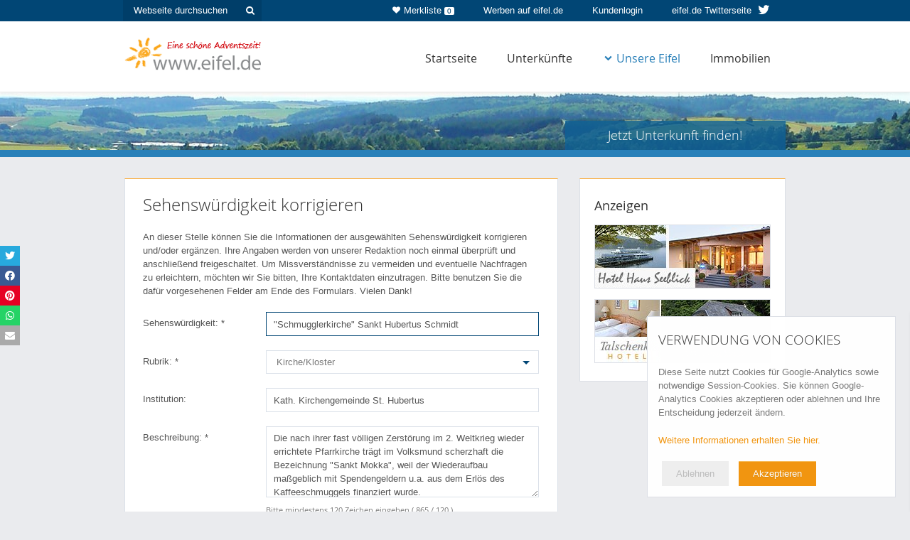

--- FILE ---
content_type: text/html; charset=iso-8859-1
request_url: https://www.eifel.de/go/sehenswertes-bearbeiten/1578.html
body_size: 34505
content:
<!DOCTYPE html>
<html lang="de">
<head>
<title>Sehenswürdigkeit korrigieren  - eifel.de</title>
<meta name="description" content="Sehenswürdigkeit korrigieren" />
<meta name="robots" content="noindex" />
<!-- Google Tag Manager -->
<script>
if (localStorage.getItem("cookiesAccepted") == "1"){
(function(w,d,s,l,i){w[l]=w[l]||[];w[l].push({'gtm.start':
new Date().getTime(),event:'gtm.js'});var f=d.getElementsByTagName(s)[0],
j=d.createElement(s),dl=l!='dataLayer'?'&l='+l:'';j.async=true;j.src=
'https://www.googletagmanager.com/gtm.js?id='+i+dl;f.parentNode.insertBefore(j,f);
})(window,document,'script','dataLayer','GTM-MMQ3LDL');
}
</script>
<!-- End Google Tag Manager -->
<link rel="shortcut icon" href="/images/favicon.ico" type="image/x-icon" />
<link rel="apple-touch-icon" href="/images/favicons/apple-touch-icon.png" />
<link rel="apple-touch-icon" sizes="57x57" href="/images/favicons/apple-touch-icon-57x57.png" />
<link rel="apple-touch-icon" sizes="72x72" href="/images/favicons/apple-touch-icon-72x72.png" />
<link rel="apple-touch-icon" sizes="114x114" href="/images/favicons/apple-touch-icon-114x114.png" />
<link rel="apple-touch-icon" sizes="144x144" href="/images/favicons/apple-touch-icon-144x144.png" />
<link rel="apple-touch-icon" sizes="57x57" href="/images/favicons/apple-touch-icon-60x60.png" />
<link rel="apple-touch-icon" sizes="72x72" href="/images/favicons/apple-touch-icon-120x120.png" />
<link rel="apple-touch-icon" sizes="114x114" href="/images/favicons/apple-touch-icon-76x76.png" />
<link rel="apple-touch-icon" sizes="144x144" href="/images/favicons/apple-touch-icon-152x152.png" />
<meta name="msapplication-square70x70logo" content="/images/favicons/smalltile.png" />
<meta name="msapplication-square150x150logo" content="/images/favicons/mediumtile.png" />
<meta name="msapplication-wide310x150logo" content="/images/favicons/widetile.png" />
<meta name="msapplication-square310x310logo" content="/images/favicons/largetile.png" />
<link rel="start" href="http://www.eifel.de/" title="Startseite" />
<meta name="viewport" id="dWidth" content="width=device-width, initial-scale=1.0, user-scalable=yes" />
<meta property="og:type" content="website" />
<meta property="og:title" content="Ferienwohnungen, Ferienh&auml;user, Hotels & mehr - eifel.de" />
<meta property="og:description" content="Ihr Urlaub in der Eifel: Finden Sie Ferienwohnungen, Ferienh&auml;user, Hotels und Wellness-Hotels in der Eifel. Hier Ferienwohnung mieten oder Hotel buchen!" />
<meta property="og:image" content="https://cdn01.eifel.de/www-eifel-de-6e9edb164efbe5bdbdc8d54ffdb4d0d8.png" />
<link rel="stylesheet" href="/cache/admon-a4fe9c9aded56f103460f7990a2d6dcd.css.gz" type="text/css" media="all, projection" />
<!--[if lt IE 10]>
<script type="text/javascript" src="/js/raf.js"></script>
<![endif]-->
<!--[if lt IE 9]>
<script type="text/javascript" src="/js/html5shiv.js"></script>
<script type="text/javascript" src="/js/respond.min.js"></script>
<link rel="stylesheet" href="/css/ie8.css" type="text/css" media="screen" />
<![endif]--></head>
<body onload="document.attraction.name.focus();">
<div id="grid-h" class="winter">
<div id="grid-headrow">
<div class="module-headrow">
<div class="container">
<div class="wrap-h-6-6 wrap wrap-h clearfix">
<div class="container">
<div class="row">
<div class="col-m col-sm-4 headrow-options hidden-xs">
<form class="hr-search" name="suche" method="post" onsubmit="return chkSuche()" action="/go/suche.html">
<input tabindex="1" type="text" id="globale_suche" name="search" value="" placeholder="Webseite durchsuchen"/>
<button type="submit" class="hr-search"><i class="fa fa-search"></i></button>
</form>
</div>
<div class="col-m col-sm-8 headrow-options">
<a target="_blank" href="https://twitter.com/eifel_de" title="eifel.de auf Twitter" class="button-hr twitter  hidden-xs">
<span class="visible-lg">eifel.de Twitterseite <i class="fa fa-twitter"></i></span>
<span class="hidden-lg"><i class="fa fa-twitter"></i></span>
</a>
<a tabindex="4" href="/go/kis.html" title="Kundenlogin" class="button-hr">Kundenlogin</a>
<a tabindex="3" href="/go/werbung.html" title="Werben Sie auf eifel.de" class="button-hr  hidden-xs">Werben auf eifel.de</a>
<a href="/go/unterkuenfte-merkliste.html" title="Zur Merkliste" class="button-hr merkliste hidden-xs"><i class="fa fa-heart"></i>Merkliste <span class="badge">0</span></a>
</div>
</div>
</div>
</div>
</div>
</div>    </div>
<div id="grid-n">
<div class="container">
<a tabindex="5" href="/" title="eifel.de" class="logo">
<img src="https://cdn01.eifel.de/www-eifel-de-ed3429e862e2d040c7e828a1d64baf01.png" alt="www.eifel.de" />
</a>
<div class="navbar navbar-default" id="navigation">
<div class="navbar-header clearfix">
<button type="button" class="navbar-toggle" data-toggle="collapse" data-target="#main-nav">
<i class="fa fa-bars"></i> Navigation
</button>
</div>
<div class="collapse navbar-collapse" id="main-nav">
<ul class="level-0 nav navbar-nav navbar-right">
<li class="level-0">
<a tabindex="6" href="/go/home.html" title="Startseite / Home" class="level-0">Startseite</a>              </li>
<li class="level-0">
<a href="/go/unterkuenfte.html" class="level-0" title="&Uuml;bernachten, Unterk&uuml;nfte in der Eifel">Unterk&uuml;nfte</a>              </li>
<li class="level-0">
<div class="navselected">
<a class="dropdown" href="/go/eifel.html" aria-haspopup="true"><i class="fa fa-chevron-down"></i>Unsere Eifel</a>
</div>
<ul class="level-1">
<li class="level-1 first"><a tabindex="6" href="/go/eifel.html" title="Die Eifel" class="level-1"></a></li>
<li class="level-1 special"><a tabindex="2" href="/go/freizeitmoeglichkeiten-ausgabe/0/~/~/~/~/~/~/~/~/~/~/wintersport_spezial.html" class="level-1" title="Wintersport">Wintersport</a></li>
<li class="level-1 special"><a tabindex="3" href="/go/mit_kindern_in_die_eifel.html" class="level-1" title="Eifel-Urlaub mit Kindern">Urlaub mit Kindern</a></li>
<li class="level-1 special"><a tabindex="4" href="/go/wandern_in_der_eifel.html" class="level-1" title="Wandern in der Eifel">Wandern</a></li>
<li class="level-1 special"><a tabindex="7" href="/go/wellness_angebote_eifel.html" class="level-1" title="Wellness-Angebote">Wellnessangebote</a></li>
<li class="level-1 special"><a tabindex="8" href="/go/kultur_in_der_eifel.html" class="level-1" title="Kultur in der Eifel">Kultur in der Eifel</a></li>
<li class="level-1"><div class="navselected"><a tabindex="10" href="/go/sehenswertes.html" title="Sehenswertes, Sehensw&uuml;rdigkeiten">Sehenswertes</a></div></li>
<li class="level-1"><a tabindex="11" href="/go/veranstaltungen.html" title="Veranstaltungen in der Eifel">Veranstaltungen</a></li>
<li class="level-1"><a tabindex="12" href="/go/orte_regionen.html" title="Regionen &amp; Orte der Eifel">Regionen &amp; Orte</a></li>
<li class="level-1"><a tabindex="13" href="/go/gastronomie.html" title="Essen &amp; Trinken, Gastronomiebetriebe">Essen &amp; Trinken</a></li>
<li class="level-1"><a tabindex="14" href="/go/freizeitmoeglichkeiten.html" title="Freizeit &amp; Sport">Freizeit &amp; Sport</a></li>
<li class="level-1"><a tabindex="15" href="/go/pauschalangebote.html" title="Pauschalangebote">Pauschalangebote</a></li>
<li class="level-1"><a tabindex="16" href="/go/touren.html" title="Touren, Fahrradtouren, Wandertouren">Touren</a></li>
<li class="level-1"><a tabindex="17" href="/go/vereine.html" title="Vereine in der Eifel">Vereine</a></li>
</ul>
</li>
<li class="level-0">
<a  tabindex="16" href="/go/immobilien.html" title="Immobilien in der Eifel" class="level-0">Immobilien</a>              </li>
</ul>
</div>
</div>        </div>
</div>
<div class="module-header-subpage">
<div class="icon-search-up">
<i class="fa fa-angle-double-up"></i>
</div>
<div class="inner">
<div class="container">
<img src="https://cdn01.eifel.de/Eifel-ac3bc2df78dc15da03ee09b35f2c505f.jpeg" class="bgimage" alt="Eifel"/>
<div class="col-m col-sm-8 col-head-left js-col-head">
</div>
<div class="col-m col-sm-4 col-head-right js-col-head">
<button type="button" class="site-input-head-subpage-submit" id="toggle-search">Jetzt Unterkunft finden!</button>
</div>
<div class="search-expanded">
<div class="module-search ">
<h2>Jetzt Unterkunft finden:</h2>
<form method="post" name="searchform" id="accomodation-search-form" action="/go/unterkuenfte.html">
<div class="wrap-icon location">
<input id="search" name="search" placeholder="z.B. Ferienhaus in Monschau" class="site-input-head first"  autocomplete="off"/>
<div id="search-autocomplete"></div>
</div>
<div id="form-data-range" class="site-wrap-input clearfix">
<div class="wrap-icon date">
<input id="anreise" name="date_start" type="text" placeholder="Anreise" class="site-input-head" />
</div>
<div class="wrap-icon date">
<input id="abreise" name="date_end" type="text" placeholder="Abreise" class="site-input-head" />
</div>
</div>
<div class="site-wrap-input persons clearfix">
<select name="personen">
<option value="1">Anzahl Personen: 1</option>
<option selected="selected" value="2">Anzahl Personen: 2</option>
<option value="3">Anzahl Personen: 3</option>
<option value="4">Anzahl Personen: 4</option>
<option value="5">Anzahl Personen: 5</option>
<option value="6">Anzahl Personen: 6</option>
<option value="7">Anzahl Personen: 7</option>
<option value="8">Anzahl Personen: 8</option>
<option value="9">Anzahl Personen: 9</option>
<option value="10">Anzahl Personen: 10</option>
<option value="11">Anzahl Personen: mehr als 10</option>
</select>
</div>
<input name="Suchen" type="submit" class="site-input-head-submit" id="Suchen" value="Suchen" />
<a href="/go/unterkuenfte.html" class="search-detail" id="more-search-options">
<i class="fa fa-chevron-right"></i>
Mehr Suchoptionen
</a>
<div class="details hidden-xs">
<div class="wrap-h-inner-6-6 wrap-h-inner wrap wrap-h checks clearfix">
<div class="row">
<div class="col-xs-6 col-h">
<input type="checkbox" name="equipment[]" value="TV" id="aust-tv" />
<label for="aust-tv">TV</label>
<input type="checkbox" name="equipment[]" value="Internet" id="aust-internet" />
<label for="aust-internet">Internet/W-Lan</label>
<input type="checkbox" name="equipment[]" value="Haustiere_erlaubt" id="aust-haustiere" />
<label for="aust-haustiere">Haustiere erlaubt</label>
</div>
<div class="col-xs-6 col-h">
<input type="checkbox" name="equipment[]" value="GartenTerrasse" id="aust-terrasse" />
<label for="aust-terrasse">Garten/Terrasse</label>
<input type="checkbox" name="equipment[]" value="Sauna" id="aust-sauna" />
<label for="aust-sauna">Sauna</label>
</div>
</div>
</div>
</div>
<input type="hidden" name="areasearch" value="1" />
<input type="hidden" name="radius" value="15" />
<input type="hidden" name="map_x" value="" />
<input type="hidden" name="map_y" value="" />
<input type="hidden" name="limit" value="" />
<input type="hidden" name="sort" value="" />
</form>
</div>            </div>
</div>
</div>
</div>
</div><div id="grid-m" class="winter">
<div class="wrap-m-8-4 wrap-m wrap clearfix sub ">
<div class="container">
<div class="row"><div class="col-m col-sm-8 col-main">
<div id="pos_mitte">
<div id="korrektur_neueintrag" class="site-form">
<div class="box">
<div class="box_oben">
<h1>Sehenswürdigkeit korrigieren</h1>
</div>
<div class="box-content">
<form class="site-form" action="/go/sehenswertes-bearbeiten/1578.html" name="attraction" method="post" enctype="multipart/form-data">
<input type="hidden" name="attraction" value="1578" />
<table>
<tr>
<td colspan="2">
<p>
An dieser Stelle können Sie
die Informationen der ausgewählten Sehenswürdigkeit korrigieren und/oder ergänzen.
Ihre Angaben werden von unserer Redaktion noch einmal überprüft und
anschließend freigeschaltet. Um Missverständnisse zu vermeiden und eventuelle
Nachfragen zu erleichtern, möchten wir Sie bitten, Ihre Kontaktdaten einzutragen.
Bitte benutzen Sie die dafür vorgesehenen Felder am Ende des Formulars. Vielen Dank!
</p>
</td>
</tr>
<tr>
<td class="error_text">
<label for="name">Sehens&shy;w&uuml;rdig&shy;keit: *</label>
</td>
<td>
<input type="text" name="name" value="&quot;Schmugglerkirche&quot; Sankt Hubertus Schmidt" id="name" maxlength="255" title="Name der Sehensw&uuml;rdigkeit" />
</td>
</tr>
<tr>
<td class="error_text">
<label for="rubric">Rubrik: *</label>
</td>
<td>
<select id="rubric" name="rubric" title="Rubrik">
<option value="">Bitte w&auml;hlen!</option>
<option label="Kirche/Kloster" value="Kirche/Kloster" selected="selected">Kirche/Kloster</option>
<option label="sonstiges Bauwerk" value="sonstiges Bauwerk">sonstiges Bauwerk</option>
<option label="Museum / Dauerausstellung" value="Museum / Dauerausstellung">Museum / Dauerausstellung</option>
<option label="Burg/Schloss" value="Burg/Schloss">Burg/Schloss</option>
<option label="sonstiges" value="sonstiges">sonstiges</option>
<option label="Naturschoenheiten" value="Naturschoenheiten">Naturschoenheiten</option>
<option label="See/Talsperre/Maar" value="See/Talsperre/Maar">See/Talsperre/Maar</option>
<option label="Denkmal/Mahnmal/Naturstaette" value="Denkmal/Mahnmal/Naturstaette">Denkmal/Mahnmal/Naturstaette</option>
<option label="Fun/Action/Sport" value="Fun/Action/Sport">Fun/Action/Sport</option>
<option label="wiederkehrende Veranstaltung" value="wiederkehrende Veranstaltung">wiederkehrende Veranstaltung</option>
<option label="Wanderwege" value="Wanderwege">Wanderwege</option>
</select>
</td>
</tr>
<tr>
<td><label for="organisation">Institution:</label></td>
<td><input name="organisation" value="Kath. Kirchengemeinde St. Hubertus" type="text" id="organisation" maxlength="255" title="Institution" /></td>
</tr>
<tr>
<td class="error_text">
<label for="description">Beschreibung: *</label>
</td>
<td>
<textarea name="description" id="description" title="Beschreibung">Die nach ihrer fast v&ouml;lligen Zerst&ouml;rung im 2. Weltkrieg wieder errichtete Pfarrkirche tr&auml;gt im Volksmund scherzhaft die Bezeichnung &quot;Sankt Mokka&quot;, weil der Wiederaufbau ma&szlig;geblich mit Spendengeldern u.a. aus dem Erl&ouml;s des Kaffeeschmuggels finanziert wurde.

Erste kath. Pfarrkirche in Nordrhein-Westfalen mit einer Holzpellet-Heizungsanlage (101 kW). In das Dach des Kirchengeb&auml;udes wurde zur umweltfreundlichen Stromgewinnung eine Fotovoltaik-Anlage mit 20 kWp- Leistung integriert.

Deutschlandweit erstes Kirchengeb&auml;ude mit einem speziellen Informationsservice f&uuml;r Nationalparkbesucher.

Weitere touristische Angebote:
- Verkauf von speziellen Souvenirs aus der &quot;Kollektion Sankt Mokka&quot;
- Besichtigung der regenerativen Energietechnik nach Absprache m&ouml;glich
- Modell &quot;Offene Kirche&quot;: Meditative Kl&auml;nge zur Ruhe und Besinnung an Wochenenden und w&auml;hrend der Ferien</textarea>
<div class="small">Bitte mindestens 120 Zeichen eingeben
<span id="js-description-counter"></span>
</div>
<br/>
</td>
</tr>
<tr>
<td><label for="costs">Kosten:</label></td>
<td><textarea name="costs" id="costs" title="Kosten"></textarea></td>
</tr>
<tr>
<td><label for="opening_hours">Öffnungs&shy;zeiten:</label></td>
<td><textarea name="opening_hours" id="opening_hours" title="&Ouml;ffnungszeiten:">t&auml;glich (auch au&szlig;erhalb der Gottesdienstzeiten)</textarea></td>
</tr>
<tr>
<td colspan="2"><h3>Adresse / Kontaktdaten der Sehenswürdigkeit:</h3></td>
</tr>
<tr>
<td class="error_text">
<label for="city">Hauptort / PLZ: *</label>
</td>
<td>
<select name="city" id="city" class="formtext">
<option value="">Wählen Sie einen Ort</option>
<option label="Aach (54298)" value="822">Aach (54298)</option>
<option label="Aachen (52062)" value="28">Aachen (52062)</option>
<option label="Aachen (52064)" value="29">Aachen (52064)</option>
<option label="Aachen (52066)" value="30">Aachen (52066)</option>
<option label="Aachen (52068)" value="31">Aachen (52068)</option>
<option label="Aachen (52070)" value="32">Aachen (52070)</option>
<option label="Aachen (52072)" value="35">Aachen (52072)</option>
<option label="Aachen (52074)" value="39">Aachen (52074)</option>
<option label="Aachen (52076)" value="43">Aachen (52076)</option>
<option label="Aachen (52078)" value="56">Aachen (52078)</option>
<option label="Aachen (52080)" value="59">Aachen (52080)</option>
<option label="Acht (56729)" value="1667">Acht (56729)</option>
<option label="Achterspannerhof (56299)" value="1617">Achterspannerhof (56299)</option>
<option label="Adenau (53518)" value="408">Adenau (53518)</option>
<option label="Affler (54689)" value="1525">Affler (54689)</option>
<option label="Ahrbrück (53506)" value="388">Ahrbrück (53506)</option>
<option label="Aldenhoven (52457)" value="274">Aldenhoven (52457)</option>
<option label="Alf (56859)" value="1821">Alf (56859)</option>
<option label="Alflen (56828)" value="1953">Alflen (56828)</option>
<option label="Alfter (53347)" value="2006">Alfter (53347)</option>
<option label="Alsdorf (52477)" value="288">Alsdorf (52477)</option>
<option label="Alsdorf (54668)" value="1946">Alsdorf (54668)</option>
<option label="Altenahr (53505)" value="372">Altenahr (53505)</option>
<option label="Altenhof (54636)" value="1364">Altenhof (54636)</option>
<option label="Altenhof (54655)" value="1435">Altenhof (54655)</option>
<option label="Altrich (54518)" value="1067">Altrich (54518)</option>
<option label="Altscheid (54636)" value="1365">Altscheid (54636)</option>
<option label="Altstrimmig (56858)" value="2016">Altstrimmig (56858)</option>
<option label="Amel (4770)" value="1840">Amel (4770)</option>
<option label="Amel (4771)" value="1848">Amel (4771)</option>
<option label="Ammeldingen (54673)" value="1465">Ammeldingen (54673)</option>
<option label="Ammeldingen (54675)" value="1501">Ammeldingen (54675)</option>
<option label="Andernach (56626)" value="1629">Andernach (56626)</option>
<option label="Anschau (56729)" value="1668">Anschau (56729)</option>
<option label="Antweiler (53533)" value="451">Antweiler (53533)</option>
<option label="Arbach (56769)" value="1917">Arbach (56769)</option>
<option label="Aremberg (53533)" value="452">Aremberg (53533)</option>
<option label="Arenrath (54518)" value="1068">Arenrath (54518)</option>
<option label="Arft (56729)" value="1669">Arft (56729)</option>
<option label="Arzfeld (54687)" value="1524">Arzfeld (54687)</option>
<option label="Auderath (56766)" value="1764">Auderath (56766)</option>
<option label="Auw (54597)" value="1286">Auw (54597)</option>
<option label="Auw (54664)" value="1460">Auw (54664)</option>
<option label="Ayl (54441)" value="985">Ayl (54441)</option>
<option label="Baar (56729)" value="1670">Baar (56729)</option>
<option label="Bad Bertrich (56864)" value="1827">Bad Bertrich (56864)</option>
<option label="Bad Breisig (53498)" value="353">Bad Breisig (53498)</option>
<option label="Bad Hönningen (53557)" value="1958">Bad Hönningen (53557)</option>
<option label="Bad Münstereifel (53902)" value="553">Bad Münstereifel (53902)</option>
<option label="Bad Neuenahr-Ahrweiler (53474)" value="340">Bad Neuenahr-Ahrweiler (53474)</option>
<option label="Badem (54657)" value="1452">Badem (54657)</option>
<option label="Baesweiler (52499)" value="305">Baesweiler (52499)</option>
<option label="Baldringen (54314)" value="858">Baldringen (54314)</option>
<option label="Balesfeld (54597)" value="1287">Balesfeld (54597)</option>
<option label="Barweiler (53534)" value="460">Barweiler (53534)</option>
<option label="Basberg (54578)" value="1241">Basberg (54578)</option>
<option label="Bassenheim (56220)" value="1602">Bassenheim (56220)</option>
<option label="Bauler (53534)" value="461">Bauler (53534)</option>
<option label="Bauler (54673)" value="1466">Bauler (54673)</option>
<option label="Bausendorf (54538)" value="1135">Bausendorf (54538)</option>
<option label="Baustert (54636)" value="1366">Baustert (54636)</option>
<option label="Beaufort (6310)" value="1933">Beaufort (6310)</option>
<option label="Bech (6230)" value="1930">Bech (6230)</option>
<option label="Beiler (9944)" value="2003">Beiler (9944)</option>
<option label="Beilingen (54662)" value="1455">Beilingen (54662)</option>
<option label="Beilstein (56814)" value="1790">Beilstein (56814)</option>
<option label="Beinhausen (54552)" value="1159">Beinhausen (54552)</option>
<option label="Bekond (54340)" value="908">Bekond (54340)</option>
<option label="Bell (56745)" value="1708">Bell (56745)</option>
<option label="Bellevaux (4960)" value="1979">Bellevaux (4960)</option>
<option label="Bengel (54538)" value="1136">Bengel (54538)</option>
<option label="Benratherhof (54314)" value="859">Benratherhof (54314)</option>
<option label="Berdorf (6550)" value="1929">Berdorf (6550)</option>
<option label="Bereborn (56769)" value="1854">Bereborn (56769)</option>
<option label="Berenbach (56766)" value="1765">Berenbach (56766)</option>
<option label="Berg (53505)" value="373">Berg (53505)</option>
<option label="Berglicht (54426)" value="955">Berglicht (54426)</option>
<option label="Bergweiler (54518)" value="1069">Bergweiler (54518)</option>
<option label="Berkoth (54673)" value="1467">Berkoth (54673)</option>
<option label="Berlingen (54570)" value="1205">Berlingen (54570)</option>
<option label="Bermel (56729)" value="1671">Bermel (56729)</option>
<option label="Berndorf (54578)" value="1242">Berndorf (54578)</option>
<option label="Bernkastel-Kues (54470)" value="1012">Bernkastel-Kues (54470)</option>
<option label="Bernkastel-Wehlen (54470)" value="1020">Bernkastel-Wehlen (54470)</option>
<option label="Berscheid (54673)" value="1468">Berscheid (54673)</option>
<option label="Bescheid (54413)" value="937">Bescheid (54413)</option>
<option label="Betteldorf (54570)" value="1206">Betteldorf (54570)</option>
<option label="Bettenfeld (54533)" value="1112">Bettenfeld (54533)</option>
<option label="Bettingen (54646)" value="1410">Bettingen (54646)</option>
<option label="Beuren (54413)" value="938">Beuren (54413)</option>
<option label="Beuren (56825)" value="1806">Beuren (56825)</option>
<option label="Beurenermühle (56864)" value="1828">Beurenermühle (56864)</option>
<option label="Bickendorf (54636)" value="1367">Bickendorf (54636)</option>
<option label="Biermühle (54533)" value="1113">Biermühle (54533)</option>
<option label="Bierschbacher Mühle (53520)" value="418">Bierschbacher Mühle (53520)</option>
<option label="Biersdorf (54636)" value="1368">Biersdorf (54636)</option>
<option label="Biesdorf (54675)" value="1502">Biesdorf (54675)</option>
<option label="Binningen (56754)" value="1732">Binningen (56754)</option>
<option label="Binsfeld (54518)" value="1070">Binsfeld (54518)</option>
<option label="Birgel (54587)" value="1264">Birgel (54587)</option>
<option label="Birresborn (54574)" value="1231">Birresborn (54574)</option>
<option label="Birtlingen (54634)" value="1356">Birtlingen (54634)</option>
<option label="Bitburg (54634)" value="1357">Bitburg (54634)</option>
<option label="Blankenheim (53945)" value="755">Blankenheim (53945)</option>
<option label="Bleckhausen (54570)" value="1207">Bleckhausen (54570)</option>
<option label="Bleckhausener Mühle (54570)" value="1208">Bleckhausener Mühle (54570)</option>
<option label="Bleialf (54608)" value="1331">Bleialf (54608)</option>
<option label="Blumenthal (7639)" value="1932">Blumenthal (7639)</option>
<option label="Bodenbach (53539)" value="467">Bodenbach (53539)</option>
<option label="Bollendorf (54669)" value="1464">Bollendorf (54669)</option>
<option label="Bollendorf-Pont (6555)" value="1928">Bollendorf-Pont (6555)</option>
<option label="Bonerath (54316)" value="867">Bonerath (54316)</option>
<option label="Bongard (53539)" value="468">Bongard (53539)</option>
<option label="Bonn (53111)" value="1957">Bonn (53111)</option>
<option label="Bonn (53115)" value="1955">Bonn (53115)</option>
<option label="Bonsbeuern (56864)" value="1829">Bonsbeuern (56864)</option>
<option label="Boos (56729)" value="1672">Boos (56729)</option>
<option label="Borler (53539)" value="469">Borler (53539)</option>
<option label="Born (6660)" value="1931">Born (6660)</option>
<option label="Boxberg (54552)" value="1160">Boxberg (54552)</option>
<option label="Brachems (56727)" value="1659">Brachems (56727)</option>
<option label="Brachtendorf (56761)" value="1752">Brachtendorf (56761)</option>
<option label="Brandscheid (54608)" value="1332">Brandscheid (54608)</option>
<option label="Brauneberg (54472)" value="1021">Brauneberg (54472)</option>
<option label="Brecht (54636)" value="1369">Brecht (54636)</option>
<option label="Breit (54426)" value="956">Breit (54426)</option>
<option label="Bremm (56814)" value="1791">Bremm (56814)</option>
<option label="Brenk (56651)" value="1638">Brenk (56651)</option>
<option label="Brieden (56829)" value="1818">Brieden (56829)</option>
<option label="Briedern (56820)" value="1858">Briedern (56820)</option>
<option label="Brimingen (54646)" value="1411">Brimingen (54646)</option>
<option label="Brockscheid (54552)" value="1161">Brockscheid (54552)</option>
<option label="Brohl (56754)" value="1733">Brohl (56754)</option>
<option label="Brohl-Lützing (56656)" value="1652">Brohl-Lützing (56656)</option>
<option label="Bruch, Wittlich (54518)" value="1071">Bruch, Wittlich (54518)</option>
<option label="Brückenmühle (56754)" value="1734">Brückenmühle (56754)</option>
<option label="Brücktal (53539)" value="470">Brücktal (53539)</option>
<option label="Brühl (50321)" value="2">Brühl (50321)</option>
<option label="Bruttig-Fankel (56814)" value="1792">Bruttig-Fankel (56814)</option>
<option label="Büchel (56823)" value="1805">Büchel (56823)</option>
<option label="Buchet (54608)" value="1333">Buchet (54608)</option>
<option label="Büdesheim (54610)" value="1865">Büdesheim (54610)</option>
<option label="Büdlich (54426)" value="957">Büdlich (54426)</option>
<option label="Bullay (56859)" value="1822">Bullay (56859)</option>
<option label="Büllingen (4760)" value="1835">Büllingen (4760)</option>
<option label="Büllingen (4761)" value="1847">Büllingen (4761)</option>
<option label="Burbach (54597)" value="1288">Burbach (54597)</option>
<option label="Burg (54646)" value="1412">Burg (54646)</option>
<option label="Burg-Reuland (4790)" value="1851">Burg-Reuland (4790)</option>
<option label="Burgbrohl (56659)" value="1656">Burgbrohl (56659)</option>
<option label="Burgen (54472)" value="1022">Burgen (54472)</option>
<option label="Burscheid (54673)" value="1469">Burscheid (54673)</option>
<option label="Burtscheid (54424)" value="949">Burtscheid (54424)</option>
<option label="Bütgenbach (4750)" value="1834">Bütgenbach (4750)</option>
<option label="Clervaux (9709)" value="2014">Clervaux (9709)</option>
<option label="Cochem (56812)" value="1783">Cochem (56812)</option>
<option label="Consdorf (6210)" value="1934">Consdorf (6210)</option>
<option label="Dackscheid (54649)" value="1423">Dackscheid (54649)</option>
<option label="Dahlem (53949)" value="783">Dahlem (53949)</option>
<option label="Dahlem (54636)" value="1370">Dahlem (54636)</option>
<option label="Dahnen (54689)" value="1526">Dahnen (54689)</option>
<option label="Daleiden (54689)" value="1527">Daleiden (54689)</option>
<option label="Damflos (54413)" value="939">Damflos (54413)</option>
<option label="Dankerath (53520)" value="419">Dankerath (53520)</option>
<option label="Darscheid (54552)" value="1162">Darscheid (54552)</option>
<option label="Dasburg (54689)" value="1528">Dasburg (54689)</option>
<option label="Daubiansmühle (53520)" value="420">Daubiansmühle (53520)</option>
<option label="Daun (54550)" value="1150">Daun (54550)</option>
<option label="Dauwelshausen (54673)" value="1470">Dauwelshausen (54673)</option>
<option label="Dedenbach (53426)" value="1982">Dedenbach (53426)</option>
<option label="Demerath (54552)" value="1163">Demerath (54552)</option>
<option label="Densborn (54570)" value="1209">Densborn (54570)</option>
<option label="Denterhof (54597)" value="1289">Denterhof (54597)</option>
<option label="Dernau (53507)" value="404">Dernau (53507)</option>
<option label="Detzem (54340)" value="909">Detzem (54340)</option>
<option label="Deudesfeld (54570)" value="1210">Deudesfeld (54570)</option>
<option label="Deuselbach (54411)" value="932">Deuselbach (54411)</option>
<option label="Dhronecken (54426)" value="958">Dhronecken (54426)</option>
<option label="Diefenbach (54538)" value="1137">Diefenbach (54538)</option>
<option label="Diekirch (9201)" value="1897">Diekirch (9201)</option>
<option label="Dierfeld (54533)" value="1114">Dierfeld (54533)</option>
<option label="Dierscheid (54523)" value="1092">Dierscheid (54523)</option>
<option label="Dillingen (6350)" value="1935">Dillingen (6350)</option>
<option label="Dingdorf (54614)" value="1348">Dingdorf (54614)</option>
<option label="Ditscheid (56729)" value="1673">Ditscheid (56729)</option>
<option label="Dockendorf (54636)" value="1371">Dockendorf (54636)</option>
<option label="Dockweiler (54552)" value="1164">Dockweiler (54552)</option>
<option label="Dodenburg (54518)" value="1072">Dodenburg (54518)</option>
<option label="Dohm-Lammersdorf (54576)" value="1234">Dohm-Lammersdorf (54576)</option>
<option label="Dohr (56812)" value="1784">Dohr (56812)</option>
<option label="Dorsel (53533)" value="453">Dorsel (53533)</option>
<option label="Döttingen (56729)" value="1857">Döttingen (56729)</option>
<option label="Döttinger Höhe (53520)" value="421">Döttinger Höhe (53520)</option>
<option label="Drees (53520)" value="422">Drees (53520)</option>
<option label="Dreis (54518)" value="1073">Dreis (54518)</option>
<option label="Dreis-Brück (54552)" value="1165">Dreis-Brück (54552)</option>
<option label="Dudeldorf (54647)" value="1420">Dudeldorf (54647)</option>
<option label="Dümpelfeld (53520)" value="423">Dümpelfeld (53520)</option>
<option label="Dünfus (56754)" value="1735">Dünfus (56754)</option>
<option label="Düngenheim (56761)" value="1753">Düngenheim (56761)</option>
<option label="Duppach (54597)" value="1290">Duppach (54597)</option>
<option label="Düren (52349)" value="140">Düren (52349)</option>
<option label="Düren (52351)" value="142">Düren (52351)</option>
<option label="Düren (52353)" value="143">Düren (52353)</option>
<option label="Düren (52355)" value="150">Düren (52355)</option>
<option label="Echternach (6486)" value="1894">Echternach (6486)</option>
<option label="Echternach (6475)" value="2018">Echternach (6475)</option>
<option label="Echternacherbrück (54668)" value="1880">Echternacherbrück (54668)</option>
<option label="Echtershausen (54636)" value="1372">Echtershausen (54636)</option>
<option label="Eckfeld (54531)" value="1107">Eckfeld (54531)</option>
<option label="Ediger-Eller (56814)" value="1793">Ediger-Eller (56814)</option>
<option label="Ehlenz (54636)" value="1373">Ehlenz (54636)</option>
<option label="Eichenbach (53533)" value="454">Eichenbach (53533)</option>
<option label="Eilscheid (54649)" value="1424">Eilscheid (54649)</option>
<option label="Einig (56751)" value="1719">Einig (56751)</option>
<option label="Eisenach (54298)" value="823">Eisenach (54298)</option>
<option label="Eisenschmitt (54533)" value="1115">Eisenschmitt (54533)</option>
<option label="Ellenz-Poltersdorf (56821)" value="1863">Ellenz-Poltersdorf (56821)</option>
<option label="Ellscheid (54552)" value="1166">Ellscheid (54552)</option>
<option label="Emmelbaum (54673)" value="1471">Emmelbaum (54673)</option>
<option label="Engelsberg (54538)" value="1138">Engelsberg (54538)</option>
<option label="Enkirch (56850)" value="1904">Enkirch (56850)</option>
<option label="Ensch (54340)" value="910">Ensch (54340)</option>
<option label="Enzen (54646)" value="1413">Enzen (54646)</option>
<option label="Eppenberg (56759)" value="1742">Eppenberg (56759)</option>
<option label="Erftstadt (50374)" value="10">Erftstadt (50374)</option>
<option label="Ernst (56814)" value="1794">Ernst (56814)</option>
<option label="Ernzen (54668)" value="1883">Ernzen (54668)</option>
<option label="Esch, Moseleifel (54518)" value="1074">Esch, Moseleifel (54518)</option>
<option label="Esch, Vulkaneifel (54585)" value="1853">Esch, Vulkaneifel (54585)</option>
<option label="Eschfeld (54619)" value="1888">Eschfeld (54619)</option>
<option label="Eschweiler (52249)" value="118">Eschweiler (52249)</option>
<option label="Eßlingen (54636)" value="1374">Eßlingen (54636)</option>
<option label="Etgert (54424)" value="950">Etgert (54424)</option>
<option label="Etteldorf (54655)" value="1436">Etteldorf (54655)</option>
<option label="Ettringen (56729)" value="1674">Ettringen (56729)</option>
<option label="Eulgem (56761)" value="1754">Eulgem (56761)</option>
<option label="Eupen (4700)" value="1832">Eupen (4700)</option>
<option label="Eupen (4701)" value="1842">Eupen (4701)</option>
<option label="Euscheid (54597)" value="1291">Euscheid (54597)</option>
<option label="Euskirchen (53879)" value="481">Euskirchen (53879)</option>
<option label="Euskirchen (53881)" value="484">Euskirchen (53881)</option>
<option label="Eynatten (4731)" value="1921">Eynatten (4731)</option>
<option label="Faid (56814)" value="1795">Faid (56814)</option>
<option label="Falkenauel (54673)" value="1472">Falkenauel (54673)</option>
<option label="Farschweiler (54317)" value="881">Farschweiler (54317)</option>
<option label="Feilsdorf (54636)" value="1375">Feilsdorf (54636)</option>
<option label="Fell (54341)" value="920">Fell (54341)</option>
<option label="Ferschweiler (54668)" value="1884">Ferschweiler (54668)</option>
<option label="Feuerscheid (54597)" value="1292">Feuerscheid (54597)</option>
<option label="Feusdorf (54584)" value="1261">Feusdorf (54584)</option>
<option label="Filz (56766)" value="1766">Filz (56766)</option>
<option label="Fisch (54439)" value="976">Fisch (54439)</option>
<option label="Fischbach-Oberraden (54675)" value="1503">Fischbach-Oberraden (54675)</option>
<option label="Fißmühle (56330)" value="1621">Fißmühle (56330)</option>
<option label="Fleringen (54597)" value="1293">Fleringen (54597)</option>
<option label="Fließem (54636)" value="1376">Fließem (54636)</option>
<option label="Flußbach (54516)" value="1059">Flußbach (54516)</option>
<option label="Föhren (54343)" value="922">Föhren (54343)</option>
<option label="Forst (56754)" value="1736">Forst (56754)</option>
<option label="Franzenheim (54316)" value="868">Franzenheim (54316)</option>
<option label="Freudenburg (54450)" value="1003">Freudenburg (54450)</option>
<option label="Friedbüsch (54655)" value="1437">Friedbüsch (54655)</option>
<option label="Fuchshofen (53533)" value="455">Fuchshofen (53533)</option>
<option label="Galenberg (56651)" value="1639">Galenberg (56651)</option>
<option label="Gamlen (56761)" value="1755">Gamlen (56761)</option>
<option label="Gappenach (56294)" value="1607">Gappenach (56294)</option>
<option label="Gaymühle, Gem Bauler (54673)" value="1473">Gaymühle, Gem Bauler (54673)</option>
<option label="Gaymühle, Gem Berscheid (54673)" value="1474">Gaymühle, Gem Berscheid (54673)</option>
<option label="Gaymühle, Gem Biesdorf (54675)" value="1504">Gaymühle, Gem Biesdorf (54675)</option>
<option label="Gaymühle, Gem Wallendorf (54675)" value="1505">Gaymühle, Gem Wallendorf (54675)</option>
<option label="Gefell (54552)" value="1167">Gefell (54552)</option>
<option label="Geichlingen (54675)" value="1506">Geichlingen (54675)</option>
<option label="Geisbüschhof (56729)" value="1675">Geisbüschhof (56729)</option>
<option label="Geisfeld (54413)" value="940">Geisfeld (54413)</option>
<option label="Gelenberg (53539)" value="471">Gelenberg (53539)</option>
<option label="Gemünd (54673)" value="1475">Gemünd (54673)</option>
<option label="Gentingen (54675)" value="1507">Gentingen (54675)</option>
<option label="Gering (56751)" value="1720">Gering (56751)</option>
<option label="Gerolstein (54568)" value="1195">Gerolstein (54568)</option>
<option label="Gesotz, Gem Feuerscheid (54597)" value="1294">Gesotz, Gem Feuerscheid (54597)</option>
<option label="Gesotz, Gem Lascheid (54597)" value="1295">Gesotz, Gem Lascheid (54597)</option>
<option label="Gesotz, Gem Plütscheid (54597)" value="1296">Gesotz, Gem Plütscheid (54597)</option>
<option label="Gevenich (56825)" value="1807">Gevenich (56825)</option>
<option label="Geyershof (6251)" value="1936">Geyershof (6251)</option>
<option label="Gielert (54424)" value="951">Gielert (54424)</option>
<option label="Gierschnach (56294)" value="1608">Gierschnach (56294)</option>
<option label="Giesdorf (54614)" value="1349">Giesdorf (54614)</option>
<option label="Gillenbeuren (56825)" value="1808">Gillenbeuren (56825)</option>
<option label="Gillenfeld (54558)" value="1189">Gillenfeld (54558)</option>
<option label="Gilzem (54298)" value="824">Gilzem (54298)</option>
<option label="Gindorf (54657)" value="1453">Gindorf (54657)</option>
<option label="Gipperath (54533)" value="1116">Gipperath (54533)</option>
<option label="Gladbach (54518)" value="1075">Gladbach (54518)</option>
<option label="Glees (56653)" value="1648">Glees (56653)</option>
<option label="Gondenbrett (54595)" value="1269">Gondenbrett (54595)</option>
<option label="Gondorf (54647)" value="1421">Gondorf (54647)</option>
<option label="Gönnersdorf (53498)" value="354">Gönnersdorf (53498)</option>
<option label="Gönnersdorf (54584)" value="1262">Gönnersdorf (54584)</option>
<option label="Gornhausen (54472)" value="1023">Gornhausen (54472)</option>
<option label="Graach (54470)" value="1013">Graach (54470)</option>
<option label="Gräfendhron (54426)" value="959">Gräfendhron (54426)</option>
<option label="Grafschaft (53501)" value="359">Grafschaft (53501)</option>
<option label="Gransdorf (54533)" value="1117">Gransdorf (54533)</option>
<option label="Greimerath (54314)" value="860">Greimerath (54314)</option>
<option label="Greimerath (54533)" value="1118">Greimerath (54533)</option>
<option label="Greimersburg (56814)" value="1796">Greimersburg (56814)</option>
<option label="Grevenbroich (41517)" value="1886">Grevenbroich (41517)</option>
<option label="Grevenmacher (6793)" value="1961">Grevenmacher (6793)</option>
<option label="Grimburg (54413)" value="941">Grimburg (54413)</option>
<option label="Großkampenberg (54619)" value="1909">Großkampenberg (54619)</option>
<option label="Großlangenfeld (54608)" value="1334">Großlangenfeld (54608)</option>
<option label="Großlittgen (54534)" value="1129">Großlittgen (54534)</option>
<option label="Grundhof (6360)" value="1874">Grundhof (6360)</option>
<option label="Gunderath (56767)" value="1771">Gunderath (56767)</option>
<option label="Gusenburg (54413)" value="942">Gusenburg (54413)</option>
<option label="Gusterath (54317)" value="882">Gusterath (54317)</option>
<option label="Gutweiler (54317)" value="883">Gutweiler (54317)</option>
<option label="Habscheid (54597)" value="1297">Habscheid (54597)</option>
<option label="Hallschlag (54611)" value="1346">Hallschlag (54611)</option>
<option label="Halsdorf (54646)" value="1414">Halsdorf (54646)</option>
<option label="Hambuch (56761)" value="1756">Hambuch (56761)</option>
<option label="Hamm (54636)" value="1377">Hamm (54636)</option>
<option label="Hargarten (54649)" value="1425">Hargarten (54649)</option>
<option label="Harscheid (53520)" value="424">Harscheid (53520)</option>
<option label="Harspelt (54617)" value="1910">Harspelt (54617)</option>
<option label="Hasborn (54533)" value="1119">Hasborn (54533)</option>
<option label="Hauroth (56761)" value="1757">Hauroth (56761)</option>
<option label="Hausten (56745)" value="1709">Hausten (56745)</option>
<option label="Heckenbach (53506)" value="389">Heckenbach (53506)</option>
<option label="Heckenhof (56826)" value="1813">Heckenhof (56826)</option>
<option label="Heckenmünster (54518)" value="1076">Heckenmünster (54518)</option>
<option label="Heckhuscheid (54619)" value="1905">Heckhuscheid (54619)</option>
<option label="Heddert (54429)" value="972">Heddert (54429)</option>
<option label="Heidenburg (54426)" value="960">Heidenburg (54426)</option>
<option label="Heidweiler (54518)" value="1077">Heidweiler (54518)</option>
<option label="Heilbach (54673)" value="1476">Heilbach (54673)</option>
<option label="Heilenbach (54636)" value="1378">Heilenbach (54636)</option>
<option label="Heimbach (52396)" value="246">Heimbach (52396)</option>
<option label="Heisdorf (54614)" value="1350">Heisdorf (54614)</option>
<option label="Hellenthal (53940)" value="694">Hellenthal (53940)</option>
<option label="Hentern (54314)" value="861">Hentern (54314)</option>
<option label="Herbesthal (4710)" value="1920">Herbesthal (4710)</option>
<option label="Herbstmühle (54673)" value="1477">Herbstmühle (54673)</option>
<option label="Herforst (54662)" value="1456">Herforst (54662)</option>
<option label="Hergenrath (4728)" value="1902">Hergenrath (4728)</option>
<option label="Herl (54317)" value="884">Herl (54317)</option>
<option label="Hermeskeil (54411)" value="933">Hermeskeil (54411)</option>
<option label="Herresbach (56729)" value="1676">Herresbach (56729)</option>
<option label="Herschbroich (53518)" value="409">Herschbroich (53518)</option>
<option label="Hersdorf (54597)" value="1298">Hersdorf (54597)</option>
<option label="Herzfeld (54619)" value="1911">Herzfeld (54619)</option>
<option label="Hetzerath (54523)" value="1093">Hetzerath (54523)</option>
<option label="Heunenhof (56729)" value="1677">Heunenhof (56729)</option>
<option label="Hillesheim (54576)" value="1235">Hillesheim (54576)</option>
<option label="Hilscheid (54426)" value="961">Hilscheid (54426)</option>
<option label="Hinterweiler (54570)" value="1211">Hinterweiler (54570)</option>
<option label="Hinzenburg (54316)" value="869">Hinzenburg (54316)</option>
<option label="Hinzert-Pölert (54421)" value="945">Hinzert-Pölert (54421)</option>
<option label="Hirten (56729)" value="1678">Hirten (56729)</option>
<option label="Hirzlei (54470)" value="1014">Hirzlei (54470)</option>
<option label="Hisel (54646)" value="1415">Hisel (54646)</option>
<option label="Hochscheid (54472)" value="1024">Hochscheid (54472)</option>
<option label="Höchstberg (56767)" value="1772">Höchstberg (56767)</option>
<option label="Hockweiler (54316)" value="870">Hockweiler (54316)</option>
<option label="Hoffeld (53534)" value="462">Hoffeld (53534)</option>
<option label="Hofswald (54597)" value="1299">Hofswald (54597)</option>
<option label="Hohenfels-Essingen (54570)" value="1212">Hohenfels-Essingen (54570)</option>
<option label="Hohenleimbach (56746)" value="1714">Hohenleimbach (56746)</option>
<option label="Höhjunk (54298)" value="825">Höhjunk (54298)</option>
<option label="Holsthum (54668)" value="1856">Holsthum (54668)</option>
<option label="Holzerath (54316)" value="871">Holzerath (54316)</option>
<option label="Hommerdingen (54675)" value="1508">Hommerdingen (54675)</option>
<option label="Honerath (53518)" value="410">Honerath (53518)</option>
<option label="Hönningen (53506)" value="390">Hönningen (53506)</option>
<option label="Honsfeld (4760)" value="1971">Honsfeld (4760)</option>
<option label="Hontheim (54538)" value="1139">Hontheim (54538)</option>
<option label="Horath (54497)" value="1034">Horath (54497)</option>
<option label="Horperath (56766)" value="1767">Horperath (56766)</option>
<option label="Hörscheid (54552)" value="1168">Hörscheid (54552)</option>
<option label="Hörschhausen (54552)" value="1169">Hörschhausen (54552)</option>
<option label="Hosten (54664)" value="1461">Hosten (54664)</option>
<option label="Hümmel (53520)" value="425">Hümmel (53520)</option>
<option label="Hupperath (54518)" value="1078">Hupperath (54518)</option>
<option label="Hürtgenwald (52393)" value="232">Hürtgenwald (52393)</option>
<option label="Hütten (54673)" value="1478">Hütten (54673)</option>
<option label="Hütterscheid (54636)" value="1379">Hütterscheid (54636)</option>
<option label="Hüttingen (54636)" value="1380">Hüttingen (54636)</option>
<option label="Hüttingen (54675)" value="1509">Hüttingen (54675)</option>
<option label="Idenheim (54636)" value="1381">Idenheim (54636)</option>
<option label="Idesheim (54636)" value="1382">Idesheim (54636)</option>
<option label="Igel (54298)" value="826">Igel (54298)</option>
<option label="Ihren (54616)" value="1907">Ihren (54616)</option>
<option label="Illerich (56814)" value="1797">Illerich (56814)</option>
<option label="Immerath (54552)" value="1170">Immerath (54552)</option>
<option label="Immert (54426)" value="962">Immert (54426)</option>
<option label="Inden (52459)" value="281">Inden (52459)</option>
<option label="Ingendorf (54636)" value="1383">Ingendorf (54636)</option>
<option label="Insul (53520)" value="426">Insul (53520)</option>
<option label="Irrel (54666)" value="1463">Irrel (54666)</option>
<option label="Irrhausen (54689)" value="1529">Irrhausen (54689)</option>
<option label="Irsch (54451)" value="1004">Irsch (54451)</option>
<option label="Jalhay (4845)" value="1974">Jalhay (4845)</option>
<option label="Jucken (54689)" value="1530">Jucken (54689)</option>
<option label="Jülich (52428)" value="257">Jülich (52428)</option>
<option label="Jünkerath (54584)" value="1263">Jünkerath (54584)</option>
<option label="Kaifenheim (56761)" value="1758">Kaifenheim (56761)</option>
<option label="Kail (56829)" value="1819">Kail (56829)</option>
<option label="Kaisermühle (54518)" value="1079">Kaisermühle (54518)</option>
<option label="Kaisersesch (56759)" value="1743">Kaisersesch (56759)</option>
<option label="Kalbergerhof (54523)" value="1094">Kalbergerhof (54523)</option>
<option label="Kalenborn (53505)" value="374">Kalenborn (53505)</option>
<option label="Kalenborn (56759)" value="1744">Kalenborn (56759)</option>
<option label="Kalenborn-Scheuern (54570)" value="1213">Kalenborn-Scheuern (54570)</option>
<option label="Kall (53925)" value="653">Kall (53925)</option>
<option label="Kalt (56294)" value="1609">Kalt (56294)</option>
<option label="Kaltenborn (53520)" value="427">Kaltenborn (53520)</option>
<option label="Kaltenengers (56220)" value="1603">Kaltenengers (56220)</option>
<option label="Kanzem (54441)" value="986">Kanzem (54441)</option>
<option label="Kaperich (56767)" value="1773">Kaperich (56767)</option>
<option label="Karl (54534)" value="1130">Karl (54534)</option>
<option label="Karlshausen (54673)" value="1479">Karlshausen (54673)</option>
<option label="Kaschenbach (54668)" value="1947">Kaschenbach (54668)</option>
<option label="Kasel (54317)" value="885">Kasel (54317)</option>
<option label="Kastel-Staadt (54441)" value="987">Kastel-Staadt (54441)</option>
<option label="Katzwinkel (54552)" value="1171">Katzwinkel (54552)</option>
<option label="Kehrig (56729)" value="1679">Kehrig (56729)</option>
<option label="Kelberg (53539)" value="472">Kelberg (53539)</option>
<option label="Kell (54427)" value="970">Kell (54427)</option>
<option label="Kelmis (4720)" value="1845">Kelmis (4720)</option>
<option label="Kelmis (4721)" value="1846">Kelmis (4721)</option>
<option label="Kempenich (56746)" value="1715">Kempenich (56746)</option>
<option label="Kenn (54344)" value="923">Kenn (54344)</option>
<option label="Keppeshausen (54673)" value="1480">Keppeshausen (54673)</option>
<option label="Kerpen (54578)" value="1243">Kerpen (54578)</option>
<option label="Kerschenbach (54589)" value="1266">Kerschenbach (54589)</option>
<option label="Kesfeld (54619)" value="1876">Kesfeld (54619)</option>
<option label="Kesseling (53506)" value="391">Kesseling (53506)</option>
<option label="Kesten (54518)" value="1080">Kesten (54518)</option>
<option label="Kettig (56220)" value="1604">Kettig (56220)</option>
<option label="Kickeshausen (54689)" value="1531">Kickeshausen (54689)</option>
<option label="Kinderbeuern (54538)" value="1140">Kinderbeuern (54538)</option>
<option label="Kinheim (54538)" value="1141">Kinheim (54538)</option>
<option label="Kinzenburg (54597)" value="1300">Kinzenburg (54597)</option>
<option label="Kirchsahr (53505)" value="375">Kirchsahr (53505)</option>
<option label="Kirchwald (56729)" value="1680">Kirchwald (56729)</option>
<option label="Kirchweiler (54570)" value="1214">Kirchweiler (54570)</option>
<option label="Kirf (54441)" value="988">Kirf (54441)</option>
<option label="Kirsbach (53539)" value="473">Kirsbach (53539)</option>
<option label="Klausen (54524)" value="1095">Klausen (54524)</option>
<option label="Kleinlangenfeld (54597)" value="1301">Kleinlangenfeld (54597)</option>
<option label="Kliding (56825)" value="1809">Kliding (56825)</option>
<option label="Klotten (56818)" value="1804">Klotten (56818)</option>
<option label="Klüsserath (54340)" value="911">Klüsserath (54340)</option>
<option label="Kobern-Gondorf (56330)" value="1622">Kobern-Gondorf (56330)</option>
<option label="Koblenz (56068)" value="1537">Koblenz (56068)</option>
<option label="Koblenz (56070)" value="1545">Koblenz (56070)</option>
<option label="Koblenz (56072)" value="1555">Koblenz (56072)</option>
<option label="Koblenz (56073)" value="1560">Koblenz (56073)</option>
<option label="Koblenz (56075)" value="1570">Koblenz (56075)</option>
<option label="Koblenz (56076)" value="1581">Koblenz (56076)</option>
<option label="Koblenz (56077)" value="1589">Koblenz (56077)</option>
<option label="Kollig (56751)" value="1721">Kollig (56751)</option>
<option label="Köln (50667)" value="1956">Köln (50667)</option>
<option label="Köln (50674)" value="1996">Köln (50674)</option>
<option label="Köln (50933)" value="2010">Köln (50933)</option>
<option label="Kölnische Höfe (56767)" value="1774">Kölnische Höfe (56767)</option>
<option label="Kolverath (56767)" value="1776">Kolverath (56767)</option>
<option label="Kommen (54472)" value="1025">Kommen (54472)</option>
<option label="Königsfeld (53426)" value="1983">Königsfeld (53426)</option>
<option label="Konz (54329)" value="895">Konz (54329)</option>
<option label="Kopp (54574)" value="1232">Kopp (54574)</option>
<option label="Kordel (54306)" value="833">Kordel (54306)</option>
<option label="Korlingen (54317)" value="886">Korlingen (54317)</option>
<option label="Körperich (54675)" value="1510">Körperich (54675)</option>
<option label="Kottenborn (53518)" value="411">Kottenborn (53518)</option>
<option label="Kottenbornermühle (53518)" value="412">Kottenbornermühle (53518)</option>
<option label="Kottenheim (56736)" value="1705">Kottenheim (56736)</option>
<option label="Kötterichen (56767)" value="1775">Kötterichen (56767)</option>
<option label="Köwerich (54340)" value="912">Köwerich (54340)</option>
<option label="Koxhausen (54673)" value="1481">Koxhausen (54673)</option>
<option label="Kradenbach (54552)" value="1172">Kradenbach (54552)</option>
<option label="Krautscheid (54673)" value="1482">Krautscheid (54673)</option>
<option label="Kretz (56630)" value="1885">Kretz (56630)</option>
<option label="Kreuzau (52372)" value="161">Kreuzau (52372)</option>
<option label="Kröv (54536)" value="1133">Kröv (54536)</option>
<option label="Kruchten (54675)" value="1511">Kruchten (54675)</option>
<option label="Kruft (56642)" value="1635">Kruft (56642)</option>
<option label="Küchelscheid (4750)" value="1981">Küchelscheid (4750)</option>
<option label="Kyllburg (54655)" value="1438">Kyllburg (54655)</option>
<option label="Kyllburgweiler (54655)" value="1439">Kyllburgweiler (54655)</option>
<option label="Lahr (54675)" value="1512">Lahr (54675)</option>
<option label="Lambertsberg (54649)" value="1426">Lambertsberg (54649)</option>
<option label="Lampaden (54316)" value="872">Lampaden (54316)</option>
<option label="Landkern (56814)" value="1798">Landkern (56814)</option>
<option label="Landscheid (54526)" value="1096">Landscheid (54526)</option>
<option label="Langenfeld (56729)" value="1681">Langenfeld (56729)</option>
<option label="Langerwehe (52379)" value="177">Langerwehe (52379)</option>
<option label="Langhardt (56746)" value="1716">Langhardt (56746)</option>
<option label="Langscheid (56729)" value="1682">Langscheid (56729)</option>
<option label="Langsur (54308)" value="834">Langsur (54308)</option>
<option label="Larochette (7610)" value="1937">Larochette (7610)</option>
<option label="Lascheid (4790)" value="1980">Lascheid (4790)</option>
<option label="Lascheid (54597)" value="1302">Lascheid (54597)</option>
<option label="Lasel (54612)" value="1866">Lasel (54612)</option>
<option label="Laubach (56759)" value="1745">Laubach (56759)</option>
<option label="Laufeld (54533)" value="1120">Laufeld (54533)</option>
<option label="Laufenbacherhof (53533)" value="456">Laufenbacherhof (53533)</option>
<option label="Lauperath (54649)" value="1427">Lauperath (54649)</option>
<option label="Leidenborn (54619)" value="1873">Leidenborn (54619)</option>
<option label="Leienkaul (56759)" value="1746">Leienkaul (56759)</option>
<option label="Leimbach (53518)" value="413">Leimbach (53518)</option>
<option label="Leimbach (54673)" value="1483">Leimbach (54673)</option>
<option label="Leiwen (54340)" value="913">Leiwen (54340)</option>
<option label="Leutesdorf (56599)" value="1628">Leutesdorf (56599)</option>
<option label="Lichtenborn (54619)" value="1912">Lichtenborn (54619)</option>
<option label="Lierfeld (54597)" value="1303">Lierfeld (54597)</option>
<option label="Ließem (54636)" value="1384">Ließem (54636)</option>
<option label="Lieser (54470)" value="1015">Lieser (54470)</option>
<option label="Ligneuville (4960)" value="1978">Ligneuville (4960)</option>
<option label="Lind (53506)" value="392">Lind (53506)</option>
<option label="Lind (56729)" value="1683">Lind (56729)</option>
<option label="Lirstal (56767)" value="1777">Lirstal (56767)</option>
<option label="Lissendorf (54587)" value="1265">Lissendorf (54587)</option>
<option label="Lommersweiler (4783)" value="1849">Lommersweiler (4783)</option>
<option label="Longen (54338)" value="905">Longen (54338)</option>
<option label="Longkamp (54472)" value="1026">Longkamp (54472)</option>
<option label="Longuich (54340)" value="914">Longuich (54340)</option>
<option label="Lonnig (56295)" value="1859">Lonnig (56295)</option>
<option label="Lontzen (4710)" value="1844">Lontzen (4710)</option>
<option label="Lontzen (4711)" value="1843">Lontzen (4711)</option>
<option label="Lorscheid (54317)" value="887">Lorscheid (54317)</option>
<option label="Lückenburg (54424)" value="952">Lückenburg (54424)</option>
<option label="Lünebach (54597)" value="1304">Lünebach (54597)</option>
<option label="Luppertsseifen (54649)" value="1428">Luppertsseifen (54649)</option>
<option label="Lutzerath (56826)" value="1814">Lutzerath (56826)</option>
<option label="Lützkampen (54617)" value="1860">Lützkampen (54617)</option>
<option label="Luxem (56729)" value="1684">Luxem (56729)</option>
<option label="Machtemesmühle (54673)" value="1484">Machtemesmühle (54673)</option>
<option label="Malberg (54655)" value="1440">Malberg (54655)</option>
<option label="Malbergweich (54655)" value="1441">Malbergweich (54655)</option>
<option label="Malborn (54426)" value="963">Malborn (54426)</option>
<option label="Maldingen (4791)" value="1977">Maldingen (4791)</option>
<option label="Malmedy (4960)" value="1836">Malmedy (4960)</option>
<option label="Mandern (54429)" value="973">Mandern (54429)</option>
<option label="Manderscheid (54531)" value="1108">Manderscheid (54531)</option>
<option label="Manderscheid (54649)" value="1429">Manderscheid (54649)</option>
<option label="Mannebach (54441)" value="989">Mannebach (54441)</option>
<option label="Mannebach (56769)" value="2007">Mannebach (56769)</option>
<option label="Maria Laach (56653)" value="1649">Maria Laach (56653)</option>
<option label="Maria Martental (56759)" value="1747">Maria Martental (56759)</option>
<option label="Maring-Noviand (54484)" value="1030">Maring-Noviand (54484)</option>
<option label="Masburg (56761)" value="1759">Masburg (56761)</option>
<option label="Masthorn (54597)" value="1305">Masthorn (54597)</option>
<option label="Matzerath (54597)" value="1306">Matzerath (54597)</option>
<option label="Mauel (54649)" value="1430">Mauel (54649)</option>
<option label="Mayen (56727)" value="1660">Mayen (56727)</option>
<option label="Mayschoß (53508)" value="406">Mayschoß (53508)</option>
<option label="Mechernich (53894)" value="509">Mechernich (53894)</option>
<option label="Meckel (54636)" value="1385">Meckel (54636)</option>
<option label="Meckenheim (53340)" value="312">Meckenheim (53340)</option>
<option label="Meerfeld (54531)" value="1109">Meerfeld (54531)</option>
<option label="Mehren (54552)" value="1173">Mehren (54552)</option>
<option label="Mehring (54346)" value="924">Mehring (54346)</option>
<option label="Meilbrück (54636)" value="1386">Meilbrück (54636)</option>
<option label="Meisburg (54570)" value="1215">Meisburg (54570)</option>
<option label="Melchhof (54538)" value="1142">Melchhof (54538)</option>
<option label="Membach (4837)" value="1985">Membach (4837)</option>
<option label="Mendig (56743)" value="1706">Mendig (56743)</option>
<option label="Menningen (54310)" value="842">Menningen (54310)</option>
<option label="Merkeshausen (54636)" value="1387">Merkeshausen (54636)</option>
<option label="Merlscheid (54597)" value="1307">Merlscheid (54597)</option>
<option label="Merschbach (54426)" value="964">Merschbach (54426)</option>
<option label="Mertesdorf (54318)" value="893">Mertesdorf (54318)</option>
<option label="Mertloch (56753)" value="1725">Mertloch (56753)</option>
<option label="Merzenich (52399)" value="253">Merzenich (52399)</option>
<option label="Merzkirchen (54439)" value="977">Merzkirchen (54439)</option>
<option label="Mesenich (56820)" value="1984">Mesenich (56820)</option>
<option label="Messerich (54636)" value="1388">Messerich (54636)</option>
<option label="Mettendorf (54675)" value="1513">Mettendorf (54675)</option>
<option label="Metterich (54634)" value="1358">Metterich (54634)</option>
<option label="Meuspath (53520)" value="428">Meuspath (53520)</option>
<option label="Mimbach (56729)" value="1685">Mimbach (56729)</option>
<option label="Minden (54310)" value="843">Minden (54310)</option>
<option label="Minderlittgen (54518)" value="1081">Minderlittgen (54518)</option>
<option label="Minheim (54518)" value="1082">Minheim (54518)</option>
<option label="Mittelstrimmig (56858)" value="2015">Mittelstrimmig (56858)</option>
<option label="Moersdorf (6690)" value="1963">Moersdorf (6690)</option>
<option label="Moersdorf (6691)" value="1938">Moersdorf (6691)</option>
<option label="Mönchengladbach (41061)" value="1960">Mönchengladbach (41061)</option>
<option label="Monreal (56729)" value="1686">Monreal (56729)</option>
<option label="Monschau (52156)" value="83">Monschau (52156)</option>
<option label="Möntenich (56754)" value="1737">Möntenich (56754)</option>
<option label="Monzelfeld (54472)" value="1027">Monzelfeld (54472)</option>
<option label="Morbach (54497)" value="1035">Morbach (54497)</option>
<option label="Morscheid (54317)" value="888">Morscheid (54317)</option>
<option label="Mosbruch (56767)" value="1778">Mosbruch (56767)</option>
<option label="Mückeln (54558)" value="1190">Mückeln (54558)</option>
<option label="Mühlscheid (54427)" value="971">Mühlscheid (54427)</option>
<option label="Mülbach (54636)" value="1389">Mülbach (54636)</option>
<option label="Mülheim-Kärlich (56218)" value="1598">Mülheim-Kärlich (56218)</option>
<option label="Müllenbach (53520)" value="429">Müllenbach (53520)</option>
<option label="Müllenbach (56761)" value="1760">Müllenbach (56761)</option>
<option label="Müllerthal (6245)" value="1939">Müllerthal (6245)</option>
<option label="Münk (56729)" value="1687">Münk (56729)</option>
<option label="Münstermaifeld (56294)" value="1610">Münstermaifeld (56294)</option>
<option label="Mürlenbach (54570)" value="1216">Mürlenbach (54570)</option>
<option label="Müsch (53533)" value="457">Müsch (53533)</option>
<option label="Musweiler (54534)" value="1131">Musweiler (54534)</option>
<option label="Mützenich (54608)" value="1335">Mützenich (54608)</option>
<option label="Muxerath (54673)" value="1485">Muxerath (54673)</option>
<option label="Nachtsheim (56729)" value="1688">Nachtsheim (56729)</option>
<option label="Nasingen (54673)" value="1486">Nasingen (54673)</option>
<option label="Nattenheim (54636)" value="1390">Nattenheim (54636)</option>
<option label="Naunheim (56753)" value="1726">Naunheim (56753)</option>
<option label="Naurath (54340)" value="915">Naurath (54340)</option>
<option label="Naurath (54426)" value="965">Naurath (54426)</option>
<option label="Neef (56858)" value="1891">Neef (56858)</option>
<option label="Neichen (54552)" value="1174">Neichen (54552)</option>
<option label="Neidenbach (54657)" value="1454">Neidenbach (54657)</option>
<option label="Neidhof (54538)" value="1143">Neidhof (54538)</option>
<option label="Neidingen (4783)" value="1976">Neidingen (4783)</option>
<option label="Nerdlen (54552)" value="1175">Nerdlen (54552)</option>
<option label="Neroth (54570)" value="1217">Neroth (54570)</option>
<option label="Nettemühle (56753)" value="1727">Nettemühle (56753)</option>
<option label="Nettersheim (53947)" value="771">Nettersheim (53947)</option>
<option label="Neu Virneburg (56729)" value="1689">Neu Virneburg (56729)</option>
<option label="Neuendorf (54597)" value="1308">Neuendorf (54597)</option>
<option label="Neuerburg (54673)" value="1487">Neuerburg (54673)</option>
<option label="Neuheilenbach (54597)" value="1309">Neuheilenbach (54597)</option>
<option label="Neuhof bei Kaisersesch (56759)" value="1748">Neuhof bei Kaisersesch (56759)</option>
<option label="Neumagen-Dhron (54347)" value="926">Neumagen-Dhron (54347)</option>
<option label="Neumühle (54636)" value="1391">Neumühle (54636)</option>
<option label="Neunhäuser (54314)" value="862">Neunhäuser (54314)</option>
<option label="Neunkirchen (54426)" value="966">Neunkirchen (54426)</option>
<option label="Newel (54309)" value="838">Newel (54309)</option>
<option label="Nickenich (56645)" value="1636">Nickenich (56645)</option>
<option label="Nideggen (52385)" value="197">Nideggen (52385)</option>
<option label="Nidrum (4750)" value="1969">Nidrum (4750)</option>
<option label="Niederdürenbach (56651)" value="1640">Niederdürenbach (56651)</option>
<option label="Niedergeckler (54675)" value="1514">Niedergeckler (54675)</option>
<option label="Niederhersdorf (54597)" value="2001">Niederhersdorf (54597)</option>
<option label="Niederlauch (54614)" value="1351">Niederlauch (54614)</option>
<option label="Niederöfflingen (54533)" value="1121">Niederöfflingen (54533)</option>
<option label="Niederpierscheid (54649)" value="1431">Niederpierscheid (54649)</option>
<option label="Niederraden (54675)" value="1515">Niederraden (54675)</option>
<option label="Niederscheidweiler (54533)" value="1122">Niederscheidweiler (54533)</option>
<option label="Niederstadtfeld (54570)" value="1218">Niederstadtfeld (54570)</option>
<option label="Niederstedem (54634)" value="1359">Niederstedem (54634)</option>
<option label="Niederweiler (54636)" value="1392">Niederweiler (54636)</option>
<option label="Niederweis (54668)" value="1889">Niederweis (54668)</option>
<option label="Niederzier (52382)" value="190">Niederzier (52382)</option>
<option label="Niederzissen (56651)" value="1641">Niederzissen (56651)</option>
<option label="Niehl (54646)" value="1416">Niehl (54646)</option>
<option label="Niersbach (54518)" value="1083">Niersbach (54518)</option>
<option label="Nimshuscheid (54612)" value="1872">Nimshuscheid (54612)</option>
<option label="Nimsreuland (54614)" value="1352">Nimsreuland (54614)</option>
<option label="Nittel (54453)" value="1005">Nittel (54453)</option>
<option label="Nitz (56729)" value="1690">Nitz (56729)</option>
<option label="Nohn (54578)" value="1244">Nohn (54578)</option>
<option label="Nörvenich (52388)" value="206">Nörvenich (52388)</option>
<option label="Nürburg (53520)" value="430">Nürburg (53520)</option>
<option label="Nusbaum (54675)" value="1516">Nusbaum (54675)</option>
<option label="Oberbettingen (54578)" value="1245">Oberbettingen (54578)</option>
<option label="Oberbillig (54331)" value="1869">Oberbillig (54331)</option>
<option label="Oberdürenbach (56651)" value="1642">Oberdürenbach (56651)</option>
<option label="Oberehe-Stroheich (54578)" value="1246">Oberehe-Stroheich (54578)</option>
<option label="Oberelz (56767)" value="1779">Oberelz (56767)</option>
<option label="Obergeckler (54675)" value="1517">Obergeckler (54675)</option>
<option label="Oberhersdorf (54597)" value="2002">Oberhersdorf (54597)</option>
<option label="Oberkail (54533)" value="1123">Oberkail (54533)</option>
<option label="Oberlascheid (54608)" value="1336">Oberlascheid (54608)</option>
<option label="Oberlauch (54614)" value="1353">Oberlauch (54614)</option>
<option label="Oberöfflingen (54533)" value="1124">Oberöfflingen (54533)</option>
<option label="Oberpierscheid (54649)" value="1432">Oberpierscheid (54649)</option>
<option label="Oberscheidweiler (54533)" value="1125">Oberscheidweiler (54533)</option>
<option label="Oberstadtfeld (54570)" value="1219">Oberstadtfeld (54570)</option>
<option label="Oberstedem (54634)" value="1360">Oberstedem (54634)</option>
<option label="Oberweiler (54636)" value="1393">Oberweiler (54636)</option>
<option label="Oberweis (54636)" value="1394">Oberweis (54636)</option>
<option label="Oberzissen (56651)" value="1643">Oberzissen (56651)</option>
<option label="Ochtendung (56299)" value="1618">Ochtendung (56299)</option>
<option label="Ockfen (54441)" value="990">Ockfen (54441)</option>
<option label="Ohlenhard (53520)" value="431">Ohlenhard (53520)</option>
<option label="Ollmuth (54316)" value="873">Ollmuth (54316)</option>
<option label="Olmscheid (54689)" value="1532">Olmscheid (54689)</option>
<option label="Olsdorf (54646)" value="1417">Olsdorf (54646)</option>
<option label="Olzheim (54597)" value="1310">Olzheim (54597)</option>
<option label="Onsdorf (54456)" value="1007">Onsdorf (54456)</option>
<option label="Orenhofen (54298)" value="827">Orenhofen (54298)</option>
<option label="Orlenbach (54595)" value="1270">Orlenbach (54595)</option>
<option label="Ormont (54597)" value="1311">Ormont (54597)</option>
<option label="Orsfeld (54655)" value="1442">Orsfeld (54655)</option>
<option label="Osann-Monzel (54518)" value="1084">Osann-Monzel (54518)</option>
<option label="Osburg (54317)" value="889">Osburg (54317)</option>
<option label="Ouren (4790)" value="1972">Ouren (4790)</option>
<option label="Palzem (54439)" value="978">Palzem (54439)</option>
<option label="Pantenburg (54531)" value="1110">Pantenburg (54531)</option>
<option label="Paschel (54314)" value="863">Paschel (54314)</option>
<option label="Peffingen (54668)" value="1948">Peffingen (54668)</option>
<option label="Pellingen (54331)" value="1954">Pellingen (54331)</option>
<option label="Pelm (54570)" value="1220">Pelm (54570)</option>
<option label="Pelzerhaus (56864)" value="1830">Pelzerhaus (56864)</option>
<option label="Pfalzkyll (54662)" value="1457">Pfalzkyll (54662)</option>
<option label="Philippsheim (54662)" value="1458">Philippsheim (54662)</option>
<option label="Pickließem (54647)" value="1422">Pickließem (54647)</option>
<option label="Piesport (54498)" value="1054">Piesport (54498)</option>
<option label="Pillig (56753)" value="1728">Pillig (56753)</option>
<option label="Pilligerheck (56754)" value="1738">Pilligerheck (56754)</option>
<option label="Pintesfeld (54649)" value="1433">Pintesfeld (54649)</option>
<option label="Pittenbach (54595)" value="1271">Pittenbach (54595)</option>
<option label="Plaidt (56637)" value="1634">Plaidt (56637)</option>
<option label="Plascheid (54673)" value="1488">Plascheid (54673)</option>
<option label="Platten (54518)" value="1085">Platten (54518)</option>
<option label="Plein (54518)" value="1086">Plein (54518)</option>
<option label="Plütscheid (54597)" value="1312">Plütscheid (54597)</option>
<option label="Pluwig (54316)" value="874">Pluwig (54316)</option>
<option label="Polch (56751)" value="1722">Polch (56751)</option>
<option label="Polcherholz (56761)" value="1761">Polcherholz (56761)</option>
<option label="Pölich (54340)" value="916">Pölich (54340)</option>
<option label="Pommern (56829)" value="1820">Pommern (56829)</option>
<option label="Pomster (53534)" value="464">Pomster (53534)</option>
<option label="Präfekturhof (56759)" value="1749">Präfekturhof (56759)</option>
<option label="Preischeid (54689)" value="1533">Preischeid (54689)</option>
<option label="Preischeiderley (54673)" value="1489">Preischeiderley (54673)</option>
<option label="Preist (54664)" value="1462">Preist (54664)</option>
<option label="Pronsfeld (54597)" value="1313">Pronsfeld (54597)</option>
<option label="Prüm (54595)" value="1272">Prüm (54595)</option>
<option label="Prümzurlay (54668)" value="1855">Prümzurlay (54668)</option>
<option label="Pünderich (56862)" value="1826">Pünderich (56862)</option>
<option label="Quiddelbach (53518)" value="414">Quiddelbach (53518)</option>
<option label="Raeren (4730)" value="1837">Raeren (4730)</option>
<option label="Raeren (4731)" value="1838">Raeren (4731)</option>
<option label="Ralingen (54310)" value="844">Ralingen (54310)</option>
<option label="Rascheid (54413)" value="943">Rascheid (54413)</option>
<option label="Rech (53506)" value="393">Rech (53506)</option>
<option label="Reiff (54619)" value="1913">Reiff (54619)</option>
<option label="Reifferscheid (53520)" value="432">Reifferscheid (53520)</option>
<option label="Reil (56861)" value="1824">Reil (56861)</option>
<option label="Reimerath (53539)" value="474">Reimerath (53539)</option>
<option label="Reinsfeld (54421)" value="946">Reinsfeld (54421)</option>
<option label="Reipeldingen (54689)" value="1534">Reipeldingen (54689)</option>
<option label="Reisdorf (9390)" value="1940">Reisdorf (9390)</option>
<option label="Remagen (53424)" value="1994">Remagen (53424)</option>
<option label="Remich (5571)" value="1962">Remich (5571)</option>
<option label="Retterath (56769)" value="1868">Retterath (56769)</option>
<option label="Reudelsterz (56727)" value="1661">Reudelsterz (56727)</option>
<option label="Reuland (7670)" value="1941">Reuland (7670)</option>
<option label="Reuth (54597)" value="1314">Reuth (54597)</option>
<option label="Rheinbach (53359)" value="317">Rheinbach (53359)</option>
<option label="Rieden (56745)" value="1710">Rieden (56745)</option>
<option label="Riol (54340)" value="917">Riol (54340)</option>
<option label="Rittermühle (54636)" value="1395">Rittermühle (54636)</option>
<option label="Rittersdorf (54636)" value="1396">Rittersdorf (54636)</option>
<option label="Rivenich (54518)" value="1087">Rivenich (54518)</option>
<option label="Riveris (54317)" value="890">Riveris (54317)</option>
<option label="Rockeskyll (54570)" value="1221">Rockeskyll (54570)</option>
<option label="Rodder (53520)" value="433">Rodder (53520)</option>
<option label="Rodershausen (54673)" value="1490">Rodershausen (54673)</option>
<option label="Rodt (4784)" value="1970">Rodt (4784)</option>
<option label="Roes (56754)" value="1739">Roes (56754)</option>
<option label="Roetgen (52159)" value="92">Roetgen (52159)</option>
<option label="Röhl (54636)" value="1397">Röhl (54636)</option>
<option label="Rommersheim (54597)" value="1315">Rommersheim (54597)</option>
<option label="Rorodt (54411)" value="934">Rorodt (54411)</option>
<option label="Roscheid (54619)" value="1914">Roscheid (54619)</option>
<option label="Rosport (6580)" value="1942">Rosport (6580)</option>
<option label="Rosport (6581)" value="1964">Rosport (6581)</option>
<option label="Roth (54597)" value="1316">Roth (54597)</option>
<option label="Roth (54675)" value="1518">Roth (54675)</option>
<option label="Rotherhof (56754)" value="1740">Rotherhof (56754)</option>
<option label="Rüber (56295)" value="1864">Rüber (56295)</option>
<option label="Saarburg (54439)" value="979">Saarburg (54439)</option>
<option label="Sackenheimerhof (56299)" value="1619">Sackenheimerhof (56299)</option>
<option label="Saffig (56648)" value="1637">Saffig (56648)</option>
<option label="Salm (54570)" value="1222">Salm (54570)</option>
<option label="Salmberg (54533)" value="1126">Salmberg (54533)</option>
<option label="Salmtal (54528)" value="1102">Salmtal (54528)</option>
<option label="Sankt Johann (56727)" value="1662">Sankt Johann (56727)</option>
<option label="Sankt Sebastian (56220)" value="1605">Sankt Sebastian (56220)</option>
<option label="Sankt Thomas (54655)" value="1443">Sankt Thomas (54655)</option>
<option label="Sarmersbach (54552)" value="1176">Sarmersbach (54552)</option>
<option label="Sassen (56767)" value="1780">Sassen (56767)</option>
<option label="Sauerseifen (54570)" value="1223">Sauerseifen (54570)</option>
<option label="Sauersmühle (56754)" value="1741">Sauersmühle (56754)</option>
<option label="Sauerwies (54673)" value="1491">Sauerwies (54673)</option>
<option label="Saxler (54558)" value="1191">Saxler (54558)</option>
<option label="Schalkenbach (53426)" value="1987">Schalkenbach (53426)</option>
<option label="Schalkenmehren (54552)" value="1177">Schalkenmehren (54552)</option>
<option label="Schankweiler (54668)" value="1949">Schankweiler (54668)</option>
<option label="Scharfbillig (54636)" value="1398">Scharfbillig (54636)</option>
<option label="Scheid (54611)" value="1347">Scheid (54611)</option>
<option label="Scheidgen (6250)" value="1943">Scheidgen (6250)</option>
<option label="Scheitenkorb (54673)" value="1492">Scheitenkorb (54673)</option>
<option label="Scheuern (54673)" value="1493">Scheuern (54673)</option>
<option label="Schillingen (54429)" value="974">Schillingen (54429)</option>
<option label="Schladt (54534)" value="1132">Schladt (54534)</option>
<option label="Schleich (54340)" value="918">Schleich (54340)</option>
<option label="Schleid (54636)" value="1399">Schleid (54636)</option>
<option label="Schleiden (53937)" value="676">Schleiden (53937)</option>
<option label="Schloßhof (56753)" value="1729">Schloßhof (56753)</option>
<option label="Schmitt (56825)" value="1810">Schmitt (56825)</option>
<option label="Schoden (54441)" value="991">Schoden (54441)</option>
<option label="Schömerich (54314)" value="864">Schömerich (54314)</option>
<option label="Schönbach (54552)" value="1178">Schönbach (54552)</option>
<option label="Schönberg (54426)" value="967">Schönberg (54426)</option>
<option label="Schöndorf (54316)" value="875">Schöndorf (54316)</option>
<option label="Schöne Aussicht, Gem Landkern (56759)" value="1750">Schöne Aussicht, Gem Landkern (56759)</option>
<option label="Schöne Aussicht, Gem Masburg (56759)" value="1751">Schöne Aussicht, Gem Masburg (56759)</option>
<option label="Schönecken (54614)" value="1354">Schönecken (54614)</option>
<option label="Schuld (53520)" value="434">Schuld (53520)</option>
<option label="Schüller (54586)" value="1862">Schüller (54586)</option>
<option label="Schutz (54570)" value="1224">Schutz (54570)</option>
<option label="Schwabert (54673)" value="1494">Schwabert (54673)</option>
<option label="Schwarzbach (54597)" value="1317">Schwarzbach (54597)</option>
<option label="Schwarzenborn (54533)" value="1127">Schwarzenborn (54533)</option>
<option label="Schweich (54338)" value="906">Schweich (54338)</option>
<option label="Schwirzheim (54597)" value="1318">Schwirzheim (54597)</option>
<option label="Seffern (54636)" value="1400">Seffern (54636)</option>
<option label="Sefferweich (54636)" value="1401">Sefferweich (54636)</option>
<option label="Sehlem (54518)" value="1088">Sehlem (54518)</option>
<option label="Seinsfeld (54655)" value="1444">Seinsfeld (54655)</option>
<option label="Seiwerath (54597)" value="1319">Seiwerath (54597)</option>
<option label="Sellerich (54608)" value="1338">Sellerich (54608)</option>
<option label="Sengerich (54619)" value="1915">Sengerich (54619)</option>
<option label="Senheim (56820)" value="1878">Senheim (56820)</option>
<option label="Senscheid (53520)" value="435">Senscheid (53520)</option>
<option label="Serrig (54455)" value="1006">Serrig (54455)</option>
<option label="Sevenig (54617)" value="1916">Sevenig (54617)</option>
<option label="Sevenig (54673)" value="1495">Sevenig (54673)</option>
<option label="Siebenbach (56729)" value="1691">Siebenbach (56729)</option>
<option label="Sierscheid (53520)" value="436">Sierscheid (53520)</option>
<option label="Simmerath (52152)" value="66">Simmerath (52152)</option>
<option label="Sinspelt (54675)" value="1519">Sinspelt (54675)</option>
<option label="Sinzig (53489)" value="1870">Sinzig (53489)</option>
<option label="Sommerau (54317)" value="891">Sommerau (54317)</option>
<option label="Sourbrodt (4950)" value="1973">Sourbrodt (4950)</option>
<option label="Spangdahlem (54529)" value="1871">Spangdahlem (54529)</option>
<option label="Speicher (54662)" value="1459">Speicher (54662)</option>
<option label="Spessart (56746)" value="1717">Spessart (56746)</option>
<option label="Sprink (54558)" value="1192">Sprink (54558)</option>
<option label="St.Vith (4780)" value="1841">St.Vith (4780)</option>
<option label="Stadt Luxembourg (1248)" value="1895">Stadt Luxembourg (1248)</option>
<option label="Stadtkyll (54589)" value="1267">Stadtkyll (54589)</option>
<option label="Stahlhütte (53533)" value="458">Stahlhütte (53533)</option>
<option label="Stavelot (4970)" value="1898">Stavelot (4970)</option>
<option label="Steffeln (54597)" value="1320">Steffeln (54597)</option>
<option label="Steinborn (54655)" value="1445">Steinborn (54655)</option>
<option label="Steineberg (54552)" value="1179">Steineberg (54552)</option>
<option label="Steinheim (6586)" value="1944">Steinheim (6586)</option>
<option label="Steiningen (54552)" value="1180">Steiningen (54552)</option>
<option label="Steinrausch (54689)" value="1535">Steinrausch (54689)</option>
<option label="Stockem (54646)" value="1418">Stockem (54646)</option>
<option label="Stolberg (52222)" value="95">Stolberg (52222)</option>
<option label="Stolberg (52223)" value="101">Stolberg (52223)</option>
<option label="Stolberg (52224)" value="108">Stolberg (52224)</option>
<option label="Strickscheid (54597)" value="1321">Strickscheid (54597)</option>
<option label="Strohn (54558)" value="1193">Strohn (54558)</option>
<option label="Strotzbüsch (54552)" value="1181">Strotzbüsch (54552)</option>
<option label="Sülm (54636)" value="1402">Sülm (54636)</option>
<option label="Sürzerhof (56299)" value="1620">Sürzerhof (56299)</option>
<option label="Swisttal (53913)" value="627">Swisttal (53913)</option>
<option label="Taben-Rodt (54441)" value="992">Taben-Rodt (54441)</option>
<option label="Talling (54426)" value="968">Talling (54426)</option>
<option label="Tawern (54456)" value="1008">Tawern (54456)</option>
<option label="Temmels (54441)" value="993">Temmels (54441)</option>
<option label="Thalfang (54424)" value="953">Thalfang (54424)</option>
<option label="Thomm (54317)" value="892">Thomm (54317)</option>
<option label="Thommen (4791)" value="1850">Thommen (4791)</option>
<option label="Thörnich (54340)" value="919">Thörnich (54340)</option>
<option label="Thür (56743)" value="1707">Thür (56743)</option>
<option label="Traben (56841)" value="1881">Traben (56841)</option>
<option label="Traben-Trarbach (56841)" value="1893">Traben-Trarbach (56841)</option>
<option label="Trassem (54441)" value="994">Trassem (54441)</option>
<option label="Treis-Karden (56253)" value="2011">Treis-Karden (56253)</option>
<option label="Trier (54290)" value="789">Trier (54290)</option>
<option label="Trier (54292)" value="791">Trier (54292)</option>
<option label="Trier (54293)" value="794">Trier (54293)</option>
<option label="Trier (54294)" value="803">Trier (54294)</option>
<option label="Trier (54295)" value="807">Trier (54295)</option>
<option label="Trier (54296)" value="812">Trier (54296)</option>
<option label="Trierscheid (53520)" value="437">Trierscheid (53520)</option>
<option label="Trierweiler (54311)" value="850">Trierweiler (54311)</option>
<option label="Trimbs (56753)" value="1730">Trimbs (56753)</option>
<option label="Trimport (54636)" value="1403">Trimport (54636)</option>
<option label="Trittenheim (54349)" value="931">Trittenheim (54349)</option>
<option label="Übereisenbach (54689)" value="1536">Übereisenbach (54689)</option>
<option label="Üdersdorf (54552)" value="1183">Üdersdorf (54552)</option>
<option label="Udler (54552)" value="1182">Udler (54552)</option>
<option label="Uersfeld (56767)" value="1781">Uersfeld (56767)</option>
<option label="Ueß (56767)" value="1782">Ueß (56767)</option>
<option label="Ulmen (56766)" value="1768">Ulmen (56766)</option>
<option label="Uppershausen (54673)" value="1496">Uppershausen (54673)</option>
<option label="Urbar (56182)" value="1597">Urbar (56182)</option>
<option label="Urmersbach (56761)" value="1762">Urmersbach (56761)</option>
<option label="Urmitz (56220)" value="1606">Urmitz (56220)</option>
<option label="Urschmitt (56825)" value="1811">Urschmitt (56825)</option>
<option label="Ürzig (54539)" value="1966">Ürzig (54539)</option>
<option label="Usch (54655)" value="1446">Usch (54655)</option>
<option label="Utscheid (54675)" value="1520">Utscheid (54675)</option>
<option label="Üttfeld (54619)" value="1877">Üttfeld (54619)</option>
<option label="Utzerath (54552)" value="1184">Utzerath (54552)</option>
<option label="Üxheim (54579)" value="1254">Üxheim (54579)</option>
<option label="Valwig (56812)" value="1785">Valwig (56812)</option>
<option label="Veldenz (54472)" value="1028">Veldenz (54472)</option>
<option label="Verviers (4800)" value="1968">Verviers (4800)</option>
<option label="Vettweiß (52391)" value="220">Vettweiß (52391)</option>
<option label="Vianden (9401)" value="1896">Vianden (9401)</option>
<option label="Vielsalm (6690)" value="2008">Vielsalm (6690)</option>
<option label="Vierherrenborn (54314)" value="865">Vierherrenborn (54314)</option>
<option label="Virneburg (56729)" value="1692">Virneburg (56729)</option>
<option label="Volkesfeld (56745)" value="1711">Volkesfeld (56745)</option>
<option label="Wagenhausen (56826)" value="1815">Wagenhausen (56826)</option>
<option label="Waimes (4950)" value="1839">Waimes (4950)</option>
<option label="Waldhof-Falkenstein (54673)" value="1497">Waldhof-Falkenstein (54673)</option>
<option label="Waldorf (53498)" value="355">Waldorf (53498)</option>
<option label="Waldrach (54320)" value="894">Waldrach (54320)</option>
<option label="Waldweiler (54429)" value="975">Waldweiler (54429)</option>
<option label="Wallenborn (54570)" value="1225">Wallenborn (54570)</option>
<option label="Wallendorf (54675)" value="1521">Wallendorf (54675)</option>
<option label="Wallendorf-Pont (9392)" value="1945">Wallendorf-Pont (9392)</option>
<option label="Wallerode (4770)" value="1975">Wallerode (4770)</option>
<option label="Wallersheim (54597)" value="1322">Wallersheim (54597)</option>
<option label="Wallscheid (54531)" value="1111">Wallscheid (54531)</option>
<option label="Walsdorf (54578)" value="1247">Walsdorf (54578)</option>
<option label="Wassenach (56653)" value="1650">Wassenach (56653)</option>
<option label="Wasserliesch (54332)" value="904">Wasserliesch (54332)</option>
<option label="Watzerath (54595)" value="1273">Watzerath (54595)</option>
<option label="Wawern (54441)" value="995">Wawern (54441)</option>
<option label="Wawern (54612)" value="1906">Wawern (54612)</option>
<option label="Waxweiler (54649)" value="1434">Waxweiler (54649)</option>
<option label="Wehr (56653)" value="1651">Wehr (56653)</option>
<option label="Weibern (56745)" value="1712">Weibern (56745)</option>
<option label="Weidenbach (54570)" value="1226">Weidenbach (54570)</option>
<option label="Weidenhell (56859)" value="1823">Weidenhell (56859)</option>
<option label="Weidingen (54636)" value="1404">Weidingen (54636)</option>
<option label="Weiler (56729)" value="1693">Weiler (56729)</option>
<option label="Weiler (56825)" value="1812">Weiler (56825)</option>
<option label="Weilerbach (6590)" value="1875">Weilerbach (6590)</option>
<option label="Weilerswist (53919)" value="638">Weilerswist (53919)</option>
<option label="Weinsheim (54595)" value="1274">Weinsheim (54595)</option>
<option label="Weißenseifen (54597)" value="1323">Weißenseifen (54597)</option>
<option label="Weißenthurm (56575)" value="1627">Weißenthurm (56575)</option>
<option label="Welcherath (53539)" value="475">Welcherath (53539)</option>
<option label="Wellen (54441)" value="996">Wellen (54441)</option>
<option label="Welling (56753)" value="1731">Welling (56753)</option>
<option label="Welschbillig (54298)" value="828">Welschbillig (54298)</option>
<option label="Welschenbach (56729)" value="1694">Welschenbach (56729)</option>
<option label="Wershofen (53520)" value="438">Wershofen (53520)</option>
<option label="Wettlingen (54646)" value="1419">Wettlingen (54646)</option>
<option label="Wierschem (56294)" value="1611">Wierschem (56294)</option>
<option label="Wiersdorf (54636)" value="1405">Wiersdorf (54636)</option>
<option label="Wiesbaum (54578)" value="1248">Wiesbaum (54578)</option>
<option label="Wiesemscheid (53534)" value="465">Wiesemscheid (53534)</option>
<option label="Willwerscheid (54533)" value="1128">Willwerscheid (54533)</option>
<option label="Wilsecker (54655)" value="1447">Wilsecker (54655)</option>
<option label="Wiltingen (54459)" value="1011">Wiltingen (54459)</option>
<option label="Wimbach (53518)" value="415">Wimbach (53518)</option>
<option label="Wincheringen (54457)" value="1010">Wincheringen (54457)</option>
<option label="Winkel (54558)" value="1194">Winkel (54558)</option>
<option label="Winnerath (53520)" value="439">Winnerath (53520)</option>
<option label="Winningen (56333)" value="1626">Winningen (56333)</option>
<option label="Winringen (54614)" value="1355">Winringen (54614)</option>
<option label="Winterscheid (54608)" value="1339">Winterscheid (54608)</option>
<option label="Winterspelt (54616)" value="1867">Winterspelt (54616)</option>
<option label="Wintrich (54487)" value="1033">Wintrich (54487)</option>
<option label="Wirft (53534)" value="466">Wirft (53534)</option>
<option label="Wirfus (56814)" value="1799">Wirfus (56814)</option>
<option label="Wißmannsdorf (54636)" value="1406">Wißmannsdorf (54636)</option>
<option label="Wittlich (54516)" value="1060">Wittlich (54516)</option>
<option label="Wolken (56332)" value="1998">Wolken (56332)</option>
<option label="Wollmerath (56826)" value="1816">Wollmerath (56826)</option>
<option label="Wolsfeld (54636)" value="1407">Wolsfeld (54636)</option>
<option label="Würselen (52146)" value="63">Würselen (52146)</option>
<option label="Wüsteratherhof (56729)" value="1695">Wüsteratherhof (56729)</option>
<option label="Zell (56856)" value="1959">Zell (56856)</option>
<option label="Zeltingen (54492)" value="1892">Zeltingen (54492)</option>
<option label="Zemmer (54313)" value="854">Zemmer (54313)</option>
<option label="Zendscheid (54655)" value="1448">Zendscheid (54655)</option>
<option label="Zerf (54314)" value="866">Zerf (54314)</option>
<option label="Zettingen (56761)" value="1763">Zettingen (56761)</option>
<option label="Zülpich (53909)" value="601">Zülpich (53909)</option>
<option label="Zweifelscheid (54673)" value="1498">Zweifelscheid (54673)</option>
</select>
</td>
</tr>
<tr>
<td class="error_text">
<label for="district">Ortsteil: *</label>
</td>
<td>
<select name="district" id="district" class="formtext">
<option value="Nideggen">Hauptort</option>
</select>
</td>
</tr>
<tr>
<td><label for="addr_street">Straße:</label></td>
<td><input name="addr_street" value="Heimbacher Str. 2 (Pfarrb&uuml;ro)" type="text" id="addr_street" maxlength="255" title="Stra&szlig;e" /></td>
</tr>
<tr>
<td><label for="addr_fon">Telefon:</label></td>
<td><input name="addr_fon" value="02474/99180" type="text" id="addr_fon" maxlength="255" title="Telefon" /></td>
</tr>
<tr>
<td><label for="addr_fax">Fax:</label></td>
<td><input name="addr_fax" value="02474/99181" type="text" id="addr_fax" maxlength="255" title="Fax" /></td>
</tr>
<tr>
<td><label for="mail">E-Mail:</label></td>
<td><input name="mail" value="kath.kirchengemeinde.schmidt@t-online.de" type="text" id="mail" maxlength="255" title="E-Mail" /></td>
</tr>
<tr>
<td><label for="web">Webseite:</label></td>
<td><input name="web" value="http://www.st-hubertus-schmidt.de" type="text" id="web" maxlength="255" title="Webseite" /></td>
</tr>
<tr>
<td><label for="int_comment">Interne Bemerkung:</label></td>
<td><textarea name="int_comment" id="int_comment" title="Interne Bemerkung"></textarea></td>
</tr>
<tr>
<td colspan="2"><h3>Bilder / Fotos</h3></td>
</tr>
<tr>
<td colspan="2">
<div class="fileupload clearfix">
<span><i class="fa fa-file-image-o"></i> Bild 1:</span>
<div class="site-button small">Datei wählen...</div>
<input type="file" id="image1" class="js-check-image" name="image1" title="Bild 1" />
</div>
</td>
</tr>
<tr>
<td colspan="2">
<div class="fileupload clearfix">
<span><i class="fa fa-file-image-o"></i> Bild 2:</span>
<div class="site-button small">Datei wählen...</div>
<input type="file" id="image2" class="js-check-image" name="image2" title="Bild 2" />
</div>
</td>
</tr>
<tr>
<td colspan="2">
<div class="fileupload clearfix">
<span><i class="fa fa-file-image-o"></i> Bild 3:</span>
<div class="site-button small">Datei wählen...</div>
<input type="file" id="image3" class="js-check-image" name="image3" title="Bild 3" />
</div>
</td>
</tr>
<tr>
<td colspan="2">
<div class="fileupload clearfix">
<span><i class="fa fa-file-image-o"></i> Bild 4:</span>
<div class="site-button small">Datei wählen...</div>
<input type="file" id="image4" class="js-check-image" name="image4" title="Bild 4" />
</div>
</td>
</tr>
<tr>
<td colspan="2">
<div class="fileupload clearfix">
<span><i class="fa fa-file-image-o"></i> Bild 5:</span>
<div class="site-button small">Datei wählen...</div>
<input type="file" id="image5" class="js-check-image" name="image5" title="Bild 5" />
</div>
</td>
</tr>
</table>
<h3>Ihre Angaben </h3>
<p class="margin-15">
Die nachfolgenden Angaben sind notwendig, um Urheberrechte zu sichern bzw. zu pr&uuml;fen.
Selbstverst&auml;ndlich werden alle Angaben vertraulich behandelt.<br />
Vielen Dank f&uuml;r Ihre Bem&uuml;hungen und Ihr Verst&auml;ndnis.
</p>
<div class="wrap-m wrap-m-6-6 clearfix">
<div class="row">
<div class="col-m col-sm-6">
<noscript>
<label for="author_firstname">Vorname: *</label>
</noscript>
<div class="site-wrap-input">
<div class="icon-form icon-person">
<div class="wrap-input-icon">
<input name="author_firstname" value="" type="text" id="author_firstname" title="Vorname" placeholder="Vorname" class="site-required " />
</div>
</div>
</div>
</div>
<div class="col-m col-sm-6">
<noscript>
<label for="author_lastname">Nachname: *</label>
</noscript>
<div class="site-wrap-input">
<div class="icon-form icon-person">
<div class="wrap-input-icon">
<input name="author_lastname" value="" type="text" id="author_lastname" title="Nachname"  placeholder="Nachname" class="site-required " />
</div>
</div>
</div>
</div>
</div>
</div>
<div class="wrap-m wrap-m-6-6 clearfix">
<div class="row">
<div class="col-m col-sm-6">
<noscript>
<label for="author_street">Stra&szlig;e und Nr: *</label>
</noscript>
<div class="site-wrap-input">
<div class="icon-form icon-map-marker">
<div class="wrap-input-icon">
<input name="author_street" value="" type="text" id="author_street" title="Stra&szlig;e und Hausnummer" placeholder="Stra&szlig;e / Nr." class="site-required " />
</div>
</div>
</div>
</div>
<div class="col-m col-sm-6">
<noscript>
<label for="author_city">PLZ und Ort: *</label>
</noscript>
<div class="site-wrap-input">
<div class="icon-form icon-map-marker">
<div class="wrap-input-icon">
<input name="author_city" value="" type="text" id="author_city" title="PLZ / Ort" placeholder="PLZ / Ort" class="site-required " />
</div>
</div>
</div>
</div>
</div>
</div>
<div class="wrap-m wrap-m-6-6 clearfix">
<div class="row">
<div class="col-m col-sm-6">
<noscript>
<label for="author_fon">Telefon: *</label>
</noscript>
<div class="site-wrap-input">
<div class="icon-form icon-phone">
<div class="wrap-input-icon">
<input name="author_fon" value="" type="text" id="author_fon" title="Telefon" placeholder="Telefon" class="site-required " />
</div>
</div>
</div>
</div>
<div class="col-m col-sm-6">
<noscript>
<label for="author_mail">Ihre E-Mail: *</label>
</noscript>
<div class="site-wrap-input">
<div class="icon-form icon-envelope">
<div class="wrap-input-icon">
<input name="author_mail" value="" type="text" id="author_mail" maxlength="255" title="Ihre E-Mail-Adresse" placeholder="Ihre E-Mail-Adresse" class="site-required " />
</div>
</div>
</div>
</div>
</div>
</div>
<div class="disclaimer">
<div class="site-checkbox-required ">
<label for="check">
Ich bestätige, dass meine Angaben korrekt sind. Ich habe die <a href="/go/impressum.html#rechtshinweis" target="_blank">Rechtshinweise</a> gelesen und akzeptiere diese.
</label>
<input type="checkbox" name="check" id="check" value="Ja" class="check_box"  />
</div>
</div>
<div class="hidden">
<input type="text" name="homepage" />
</div>
<div id="js-submit-without-image-popup" class="site-infobox hidden">
Ein Bild sagt mehr als tausend Worte.
Sie haben für den Eintrag kein Bild angegeben,
wodurch der Werbeeffekt möglicherweise drastisch reduziert wird.
<br /><br />
Sind Sie sicher, dass Sie den Eintrag so speichern möchten?
<br />
<input id="submit-without-image-check" type="hidden" name="submit-without-image-check" value="" />
<br />
<div class="row">
<div class="col-sm-6">
<a id="js-submit-not" class="site-button site-anchor-intern site-no-margin full" href="#image">Nein, Bild auswählen</a>
</div>
<div class="col-sm-6">
<div id="js-submit-without-image">
<input class="site-button full site-no-margin action" type="submit" name="sub" value="Ja, Eintrag speichern" />
</div>
</div>
</div>
</div>
<div id="js-default-submit-button" class="site-button-wrap action big">
<input type="submit" name="sub" value="Eintrag speichern" />
</div>
<br/>
<div class="navelemente_abstand">
<span class="site-required icon"></span> <span class="site-note">= Pflichtfeld</span>
</div>
</form>
</div>
</div>
<div class="navelemente_abstand">
<a href="/go/sehenswertes.html" class="navelemente">zurück</a>
</div>
</div>
</div>
</div>
<div class="col-m col-sm-4 col-sidebar">
<div class="sidebar hidden-xs">
<div class="sidebar-module">
<div class="pos_anzeigen">
<h3>Anzeigen</h3>
<ul class="anzeigenmenue">
<li>
<a href="http://www.eifel.de/go/unterkuenfte-detail/hotel_seeblick.html?action=redirect&amp;data=595&amp;category=banner" class="js-tracking-link-ad" data-ga-id="595">
<img src="https://cdn01.eifel.de/Hotel-Haus-Seeblick-0d9a0f3ff0082bc8a2d1fb9e942e6991.jpeg" alt="Hotel Haus Seeblick" />
</a>
</li>
<li>
<a href="https://www.eifel.de/go/unterkuenfte-detail/764.html?action=redirect&amp;data=496&amp;category=banner" class="js-tracking-link-ad" data-ga-id="496">
<img src="https://cdn01.eifel.de/Hotel-Talschenke-Eifel-fa541c89e275ca00eca9dadeb5119265.jpeg" alt="Hotel_Talschenke_Eifel" />
</a>
</li>
</ul>
</div>    
</div>
</div></div>
</div>
</div>
</div>
</div>
<div class="anzeigen-mobil visible-xs">
<div class="pos_anzeigen">
<h3>Anzeigen</h3>
<ul class="anzeigenmenue">
<li>
<a href="https://www.eifel.de/go/unterkuenfte-detail/764.html?action=redirect&amp;data=496&amp;category=banner" class="js-tracking-link-ad" data-ga-id="496">
<img src="https://cdn01.eifel.de/Hotel-Talschenke-Eifel-fa541c89e275ca00eca9dadeb5119265.jpeg" alt="Hotel_Talschenke_Eifel" />
</a>
</li>
<li>
<a href="http://www.eifel.de/go/unterkuenfte-detail/hotel_seeblick.html?action=redirect&amp;data=595&amp;category=banner" class="js-tracking-link-ad" data-ga-id="595">
<img src="https://cdn01.eifel.de/Hotel-Haus-Seeblick-0d9a0f3ff0082bc8a2d1fb9e942e6991.jpeg" alt="Hotel Haus Seeblick" />
</a>
</li>
</ul>
</div>    </div>
<span id="totop"><a href="#grid-h" class="site-button-option toplink site-anchor-intern"><i class="fa  fa-chevron-circle-up"></i> Nach oben</a></span>
<div id="grid-f">
<div id="grid-footerrow">
<div class="container">
<div class="row">
<div class="col-xs-12">
<a href="/go/impressum.html">Impressum</a>
<a class="datenschutz" href="/go/datenschutz.html">Datenschutzerkl&auml;rung</a>
<a class="datenschutz" href="/go/kontakt.html">Kontakt</a>
<a class="datenschutz" href="https://github.com/hn/fritzbox2influxdb" style="color:#014070;">Github</a>
</div>
</div>
</div>
</div>
</div>
<div class="print">Aktuelle Seite: www.eifel.de/go/sehenswertes-bearbeiten/1578.html</div>
<div id="slidebox">
<a href="/go/unterkuenfte.html"
class="js-track-event"
data-ga-event="click"
data-ga-category="accommodation"
data-ga-action="roll-in-banner-accommodation"
data-ga-label="roll-in-banner-accommodation"
data-ga-id="roll-in-banner-accommodation"></a>
<i class="close fa fa-times"></i>
</div>
<div class="cookieNoteBox" id="cookieNote">
<div>
<h2>Verwendung von Cookies</h2>
<p>
Diese Seite nutzt Cookies f&uuml;r Google-Analytics sowie notwendige Session-Cookies. 
Sie k&ouml;nnen Google-Analytics Cookies akzeptieren oder ablehnen und Ihre Entscheidung jederzeit &auml;ndern.
</p>
<p>
<a href="/go/datenschutz.html">Weitere Informationen erhalten Sie hier.</a>
</p>
</div>
<div class="cookieNoteButtons">
<span class="cookieNoteNo cookieNoteButton grey">Ablehnen</span>
<span class="cookieNoteAkzept cookieNoteButton red">Akzeptieren</span>
</div>
</div>
<div class="cookieNoteBox" id="cookieNoteSettings">
<div>
<h2>Einstellungen</h2>
<p><div id="currentChoice"></div></p>
<p>
<a href="/go/datenschutz.html">Weitere Informationen erhalten Sie hier.</a>
</p>
</div>
<div class="cookieNoteButtons">
<span class="cookieNoteNo cookieNoteButton grey">Ablehnen</span>
<span class="cookieNoteAkzept cookieNoteButton red">Akzeptieren</span>
</div>
</div>
<div class="cookieNoteBox" id="cookieNoteSmall">
<div class="cookieNoteButtons">
<span id="cookieNoteOpen" class="cookieNoteButton grey">Cookie Einstellungen</span>
<span id="cookieNoteHistory" class="cookieNoteButton red">Historie</span>
</div>
</div>
<div class="cookieNoteBox" id="cookieNoteShowHistory">
<h2>Historie</h2>
<p>
<span id="historyContent"></span>
</p>
<div class="cookieNoteButtons">
<span id="cookieNoteClear" class="cookieNoteButton grey">alles l&ouml;schen</span>
<span id="cookieNoteClose" class="cookieNoteButton red">Schlie&szlig;en</span>
</div>
</div><script type="application/ld+json">
        {
            "@context" : "http://schema.org",
            "@type" : "Organization",
            "name" : "eifel.de",
            "logo": "https://www.eifel.de/images/eifel-logo-small.png",
            "url" : "https://www.eifel.de",
            "sameAs" : [ "https://twitter.com/eifel_de",
                       "http://plus.google.com/+eifelde"],
            "contactPoint" : [
              { "@type" : "ContactPoint",
                "telephone" : "+49 (0)2408 9566 222",
                "contactType" : "customer service"
              } ],
            "potentialAction": {
              "@type": "SearchAction",
              "target": "https://www.eifel.de/go/suche/{search}.html",
              "query-input": "required name=search"
            }
        }


    </script>
<script type="text/javascript">
        
(function(global,oDOC,handler){var head=oDOC.head||oDOC.getElementsByTagName("head");var body=oDOC.body||oDOC.getElementsByTagName("body");function jsLoaded(){if(body[0]){body=body[0];}
var scriptElemDom=oDOC.createElement("script");scriptElemDom.setAttribute("type","text/javascript");scriptElemDom.text="\n$(function(){AccomodationSearch.autocompleteCitySearch($('#search'),{\"aach\":\"Aach\",\"aachen\":\"Aachen\",\"abenden\":\"Abenden\",\"abtei\":\"Abtei\",\"acht\":\"Acht\",\"adenau\":\"Adenau\",\"affler\":\"Affler\",null:null,\"ahrdorf\":\"Ahrdorf\",\"ahrem\":\"Ahrem\",null:null,\"ahrweiler\":\"Ahrweiler\",null:null,\"aldenhoven\":\"Aldenhoven\",\"alendorf\":\"Alendorf\",\"alf\":\"Alf\",\"alflen\":\"Alflen\",\"alfter\":\"Alfter\",\"alsdorf\":\"Alsdorf\",\"altdorf\":\"Altdorf\",\"altenahr\":\"Altenahr\",\"altenburg\":\"Altenburg\",\"altendorf\":\"Altendorf\",\"altrich\":\"Altrich\",\"altscheid\":\"Altscheid\",\"altstadt\":\"Altstadt\",\"altstrimmig\":\"Altstrimmig\",\"alzheim\":\"Alzheim\",\"amel\":\"Amel\",\"ammeldingen\":\"Ammeldingen\",\"andel\":\"Andel\",\"andernach\":\"Andernach\",\"anschau\":\"Anschau\",\"anstois\":\"Anstois\",\"antweiler\":\"Antweiler\",\"arbach\":\"Arbach\",\"aremberg\":\"Aremberg\",\"arenberg\":\"Arenberg\",\"arenrath\":\"Arenrath\",\"arft\":\"Arft\",\"arloff\":\"Arloff\",\"arnoldsweiler\":\"Arnoldsweiler\",\"arzfeld\":\"Arzfeld\",\"arzheim\":\"Arzheim\",\"asterstein\":\"Asterstein\",\"atsch\":\"Atsch\",\"auderath\":\"Auderath\",\"aue\":\"Aue\",\"auel\":\"Auel\",\"aufbereitung i\":\"Aufbereitung I\",\"aufbereitung ii\":\"Aufbereitung II\",\"auw\":\"Auw\",\"ayl\":\"Ayl\",\"baar\":\"Baar\",\"baasem\":\"Baasem\",\"bachem\":\"Bachem\",\"bad bertrich\":\"Bad Bertrich\",\"bad breisig\":\"Bad Breisig\",null:null,null:null,\"bad neuenahr\":\"Bad Neuenahr\",\"bad neuenahr-ahrweiler\":\"Bad Neuenahr-Ahrweiler\",\"badem\":\"Badem\",\"badorf\":\"Badorf\",\"baesweiler\":\"Baesweiler\",\"baldringen\":\"Baldringen\",\"balesfeld\":\"Balesfeld\",\"bardenberg\":\"Bardenberg\",\"barmen\":\"Barmen\",\"barweiler\":\"Barweiler\",\"basberg\":\"Basberg\",null:null,\"bassenheim\":\"Bassenheim\",\"bauler\":\"Bauler\",\"bausendorf\":\"Bausendorf\",\"baustert\":\"Baustert\",\"beaufort\":\"Beaufort\",\"bech\":\"Bech\",\"begau\":\"Begau\",\"beggendorf\":\"Beggendorf\",\"beiler\":\"Beiler\",\"beilingen\":\"Beilingen\",\"beilstein\":\"Beilstein\",\"beinhausen\":\"Beinhausen\",\"bekond\":\"Bekond\",\"bell\":\"Bell\",\"bellevaux\":\"Bellevaux\",\"benenberg\":\"Benenberg\",\"bengel\":\"Bengel\",\"bengen\":\"Bengen\",\"berdorf\":\"Berdorf\",\"bereborn\":\"Bereborn\",\"berenbach\":\"Berenbach\",\"berescheid\":\"Berescheid\",\"berg\":\"Berg\",\"bergbuir\":\"Bergbuir\",\"bergheim\":\"Bergheim\",\"berglicht\":\"Berglicht\",\"bergrath\":\"Bergrath\",\"bergstein\":\"Bergstein\",\"bergweiler\":\"Bergweiler\",\"berk\":\"Berk\",\"berkoth\":\"Berkoth\",\"berlingen\":\"Berlingen\",\"bermel\":\"Bermel\",\"berndorf\":\"Berndorf\",\"bernkastel\":\"Bernkastel\",\"bernkastel-kues\":\"Bernkastel-Kues\",\"bernkastel-wehlen\":\"Bernkastel-Wehlen\",\"berresheim\":\"Berresheim\",\"berscheid\":\"Berscheid\",\"berscheidt\":\"Berscheidt\",\"berzbuir\":\"Berzbuir\",\"bescheid\":\"Bescheid\",null:null,\"bessenich\":\"Bessenich\",\"betteldorf\":\"Betteldorf\",\"bettendorf\":\"Bettendorf\",\"bettenfeld\":\"Bettenfeld\",\"bettingen\":\"Bettingen\",\"beuren\":\"Beuren\",\"bewingen\":\"Bewingen\",\"bickendorf\":\"Bickendorf\",\"bickerath\":\"Bickerath\",\"biersdorf\":\"Biersdorf\",\"biesdorf\":\"Biesdorf\",\"biewer\":\"Biewer\",\"billig\":\"Billig\",\"bilstein\":\"Bilstein\",\"binningen\":\"Binningen\",\"binsfeld\":\"Binsfeld\",\"binzenbach\":\"Binzenbach\",\"birgel\":\"Birgel\",\"birkesdorf\":\"Birkesdorf\",\"birresborn\":\"Birresborn\",\"birresdorf\":\"Birresdorf\",\"birtlingen\":\"Birtlingen\",\"bischofsdhron\":\"Bischofsdhron\",\"bitburg\":\"Bitburg\",\"blankenheim\":\"Blankenheim\",\"blankenheimerdorf\":\"Blankenheimerdorf\",\"blasweiler\":\"Blasweiler\",\"bleckhausen\":\"Bleckhausen\",\"bleialf\":\"Bleialf\",\"bleibuir\":\"Bleibuir\",\"blens\":\"Blens\",\"blessem\":\"Blessem\",\"bliesheim\":\"Bliesheim\",\"blindert\":\"Blindert\",\"blumenrath\":\"Blumenrath\",\"blumenthal\":\"Blumenthal\",\"bodenbach\":\"Bodenbach\",\"bodenheim\":\"Bodenheim\",\"bogheim\":\"Bogheim\",\"bohl\":\"Bohl\",\"boich\":\"Boich\",\"bollendorf\":\"Bollendorf\",\"bollendorf-pont\":\"Bollendorf-Pont\",\"bolsdorf\":\"Bolsdorf\",\"bombogen\":\"Bombogen\",\"bonerath\":\"Bonerath\",\"bongard\":\"Bongard\",\"bonn\":\"Bonn\",\"boos\":\"Boos\",\"borler\":\"Borler\",\"born\":\"Born\",\"borr\":\"Borr\",\"bouderath\":\"Bouderath\",\"bourheim\":\"Bourheim\",\"boverath\":\"Boverath\",\"boxberg\":\"Boxberg\",\"brachtendorf\":\"Brachtendorf\",\"brand\":\"Brand\",\"brandenberg\":\"Brandenberg\",\"brandscheid\":\"Brandscheid\",\"brauheck\":\"Brauheck\",\"brauneberg\":\"Brauneberg\",\"brecht\":\"Brecht\",\"breidscheid\":\"Breidscheid\",\"breinig\":\"Breinig\",\"breit\":\"Breit\",\"breitenbenden\":\"Breitenbenden\",\"bremm\":\"Bremm\",\"brenk\":\"Brenk\",\"brieden\":\"Brieden\",\"briedern\":\"Briedern\",\"brimingen\":\"Brimingen\",\"brockscheid\":\"Brockscheid\",\"brohl\":\"Brohl\",null:null,null:null,\"broich\":\"Broich\",\"broicher siedlung\":\"Broicher Siedlung\",\"broichweiden\":\"Broichweiden\",\"bronsfeld\":\"Bronsfeld\",\"bruch, hellenthal\":\"Bruch, Hellenthal\",\"bruch, wittlich\":\"Bruch, Wittlich\",null:null,null:null,\"bruderholz\":\"Bruderholz\",null:null,\"bruttig\":\"Bruttig\",\"bruttig-fankel\":\"Bruttig-Fankel\",\"bubenheim\":\"Bubenheim\",null:null,\"buchet\":\"Buchet\",\"buchholz\":\"Buchholz\",null:null,null:null,\"buir\":\"Buir\",\"bullay\":\"Bullay\",null:null,\"bungenberg\":\"Bungenberg\",\"burbach\":\"Burbach\",\"burg\":\"Burg\",\"burg-reuland\":\"Burg-Reuland\",\"burgbrohl\":\"Burgbrohl\",\"burgen\":\"Burgen\",\"burgsahr\":\"Burgsahr\",\"burscheid\":\"Burscheid\",\"burtscheid\":\"Burtscheid\",null:null,null:null,\"busch\":\"Busch\",null:null,null:null,null:null,\"buschhoven\":\"Buschhoven\",null:null,\"butzweiler\":\"Butzweiler\",\"cassel\":\"Cassel\",\"clervaux\":\"Clervaux\",\"cochem\":\"Cochem\",\"cond\":\"Cond\",\"consdorf\":\"Consdorf\",\"crombach\":\"Crombach\",\"d'horn\":\"D'horn\",\"dackscheid\":\"Dackscheid\",\"dahlem\":\"Dahlem\",\"dahnen\":\"Dahnen\",\"daleiden\":\"Daleiden\",\"damflos\":\"Damflos\",\"dankerath\":\"Dankerath\",\"darscheid\":\"Darscheid\",\"dasburg\":\"Dasburg\",\"daubenrath\":\"Daubenrath\",\"daufenbach\":\"Daufenbach\",\"daun\":\"Daun\",\"dauner burg\":\"Dauner Burg\",\"dausfeld\":\"Dausfeld\",\"dauwelshausen\":\"Dauwelshausen\",\"dedenbach\":\"Dedenbach\",\"dedenborn\":\"Dedenborn\",\"demerath\":\"Demerath\",\"denrath\":\"Denrath\",\"densborn\":\"Densborn\",\"derichsweiler\":\"Derichsweiler\",\"derkum\":\"Derkum\",\"dernau\":\"Dernau\",\"desserath\":\"Desserath\",\"detzem\":\"Detzem\",\"deudesfeld\":\"Deudesfeld\",\"deuselbach\":\"Deuselbach\",\"dhron\":\"Dhron\",\"dhronecken\":\"Dhronecken\",\"dickerscheid\":\"Dickerscheid\",\"diefenbach\":\"Diefenbach\",\"diekirch\":\"Diekirch\",\"dierfeld\":\"Dierfeld\",\"dierscheid\":\"Dierscheid\",\"dillingen\":\"Dillingen\",\"dilmar\":\"Dilmar\",\"dingdorf\":\"Dingdorf\",\"dirmerzheim\":\"Dirmerzheim\",\"disternich\":\"Disternich\",\"ditscheid\":\"Ditscheid\",\"dockendorf\":\"Dockendorf\",\"dockweiler\":\"Dockweiler\",\"dodenburg\":\"Dodenburg\",\"dohm\":\"Dohm\",\"dohm-lammersdorf\":\"Dohm-Lammersdorf\",\"dohr\":\"Dohr\",\"dollendorf\":\"Dollendorf\",\"dom-esch\":\"Dom-Esch\",\"dommersbach\":\"Dommersbach\",\"donnerberg\":\"Donnerberg\",null:null,\"dorf\":\"Dorf\",\"dorff\":\"Dorff\",\"dorsel\":\"Dorsel\",\"dorweiler\":\"Dorweiler\",\"dottel\":\"Dottel\",null:null,\"dreckenach\":\"Dreckenach\",\"drees\":\"Drees\",\"dreiborn\":\"Dreiborn\",null:null,\"dreis\":\"Dreis\",null:null,\"driesch\":\"Driesch\",\"drove\":\"Drove\",\"dudeldorf\":\"Dudeldorf\",\"duffesheide\":\"Duffesheide\",null:null,null:null,null:null,null:null,\"duppach\":\"Duppach\",null:null,null:null,null:null,null:null,null:null,\"echternach\":\"Echternach\",null:null,\"echtershausen\":\"Echtershausen\",\"echtz\":\"Echtz\",\"eckdorf\":\"Eckdorf\",\"eckendorf\":\"Eckendorf\",\"eckfeld\":\"Eckfeld\",\"ediger\":\"Ediger\",\"ediger-eller\":\"Ediger-Eller\",\"edingen\":\"Edingen\",\"effelsberg\":\"Effelsberg\",\"eggersheim\":\"Eggersheim\",\"ehlenz\":\"Ehlenz\",\"ehlingen\":\"Ehlingen\",\"ehrang\":\"Ehrang\",\"ehrang-pallien\":\"Ehrang-Pallien\",\"ehrang-quint\":\"Ehrang-Quint\",\"ehrenbreitstein\":\"Ehrenbreitstein\",\"eich\":\"Eich\",\"eichen\":\"Eichen\",\"eichenbach\":\"Eichenbach\",\"eicherscheid\":\"Eicherscheid\",\"eicks\":\"Eicks\",\"eigelbach\":\"Eigelbach\",\"eilendorf\":\"Eilendorf\",\"eilscheid\":\"Eilscheid\",\"einig\":\"Einig\",\"einruhr\":\"Einruhr\",\"eisenach\":\"Eisenach\",\"eisenschmitt\":\"Eisenschmitt\",\"eiserfey\":\"Eiserfey\",\"eitelsbach\":\"Eitelsbach\",\"ellen\":\"Ellen\",\"ellenz-poltersdorf\":\"Ellenz-Poltersdorf\",\"eller\":\"Eller\",\"ellesheim\":\"Ellesheim\",\"ellscheid\":\"Ellscheid\",\"ellwerath\":\"Ellwerath\",\"elsenborn\":\"Elsenborn\",\"elsig\":\"Elsig\",\"elzerath\":\"Elzerath\",\"embken\":\"Embken\",\"emmelbaum\":\"Emmelbaum\",\"engelgau\":\"Engelgau\",\"engeln\":\"Engeln\",\"engelsdorf\":\"Engelsdorf\",\"enkirch\":\"Enkirch\",\"ensch\":\"Ensch\",\"enzen\":\"Enzen\",\"eppenberg\":\"Eppenberg\",\"eppenich\":\"Eppenich\",\"erdorf\":\"Erdorf\",\"erftstadt\":\"Erftstadt\",\"erkensruhr\":\"Erkensruhr\",\"ernst\":\"Ernst\",\"ernzen\":\"Ernzen\",\"erp\":\"Erp\",null:null,\"esch, moseleifel\":\"Esch, Moseleifel\",\"esch, vulkaneifel\":\"Esch, Vulkaneifel\",\"eschfeld\":\"Eschfeld\",\"eschweiler\":\"Eschweiler\",null:null,\"esingen\":\"Esingen\",null:null,\"essig\":\"Essig\",\"essingen\":\"Essingen\",\"etgert\":\"Etgert\",\"etteldorf\":\"Etteldorf\",\"ettelscheid\":\"Ettelscheid\",\"ettringen\":\"Ettringen\",\"euenheim\":\"Euenheim\",\"eulgem\":\"Eulgem\",\"eupen\":\"Eupen\",\"euren\":\"Euren\",\"euscheid\":\"Euscheid\",\"euskirchen\":\"Euskirchen\",\"eynatten\":\"Eynatten\",\"faid\":\"Faid\",\"falkenauel\":\"Falkenauel\",\"falkenberg\":\"Falkenberg\",\"falkenstein\":\"Falkenstein\",\"fankel\":\"Fankel\",\"farschweiler\":\"Farschweiler\",\"fastrau\":\"Fastrau\",\"faymonville\":\"Faymonville\",\"feilsdorf\":\"Feilsdorf\",\"fell\":\"Fell\",\"fellerich\":\"Fellerich\",\"felser\":\"Felser\",\"ferres\":\"Ferres\",\"ferschweiler\":\"Ferschweiler\",\"feuerscheid\":\"Feuerscheid\",\"feusdorf\":\"Feusdorf\",\"filsch\":\"Filsch\",\"filz\":\"Filz\",\"filzen\":\"Filzen\",\"firmenich\":\"Firmenich\",\"fisch\":\"Fisch\",\"fischbach\":\"Fischbach\",\"fischbach-oberraden\":\"Fischbach-Oberraden\",\"flamersheim\":\"Flamersheim\",\"fleringen\":\"Fleringen\",\"flerzheim\":\"Flerzheim\",\"flesten\":\"Flesten\",null:null,\"floisdorf\":\"Floisdorf\",\"floren\":\"Floren\",\"floverich\":\"Floverich\",null:null,null:null,\"forst\":\"Forst\",\"frangenheim\":\"Frangenheim\",\"frankenau\":\"Frankenau\",\"franzenheim\":\"Franzenheim\",\"frauenberg\":\"Frauenberg\",\"frauenkron\":\"Frauenkron\",\"frauenthal\":\"Frauenthal\",null:null,\"freialdenhoven\":\"Freialdenhoven\",\"freilingen\":\"Freilingen\",\"freisheim\":\"Freisheim\",\"frenz\":\"Frenz\",\"freudenburg\":\"Freudenburg\",\"friesenrath\":\"Friesenrath\",\"friesheim\":\"Friesheim\",\"frohngau\":\"Frohngau\",\"frohnrath\":\"Frohnrath\",\"froitzheim\":\"Froitzheim\",\"fronrath\":\"Fronrath\",\"fuchshofen\":\"Fuchshofen\",\"fusenich\":\"Fusenich\",null:null,\"galenberg\":\"Galenberg\",\"gamlen\":\"Gamlen\",\"gappenach\":\"Gappenach\",null:null,null:null,null:null,null:null,\"gees\":\"Gees\",\"gefell\":\"Gefell\",\"gehn\":\"Gehn\",\"geich\":\"Geich\",\"geichlingen\":\"Geichlingen\",\"geisemerich\":\"Geisemerich\",\"geisfeld\":\"Geisfeld\",\"geizenburg\":\"Geizenburg\",\"gelenberg\":\"Gelenberg\",\"gelsdorf\":\"Gelsdorf\",null:null,null:null,\"gentingen\":\"Gentingen\",\"gering\":\"Gering\",\"gerolstein\":\"Gerolstein\",\"gesotz, gem lascheid\":\"Gesotz, Gem Lascheid\",null:null,\"gevenich\":\"Gevenich\",\"gey\":\"Gey\",\"geyershof\":\"Geyershof\",\"gielert\":\"Gielert\",\"gierschnach\":\"Gierschnach\",\"giescheid\":\"Giescheid\",\"giesdorf\":\"Giesdorf\",\"gilgenbach\":\"Gilgenbach\",\"gillenberg\":\"Gillenberg\",\"gillenbeuren\":\"Gillenbeuren\",\"gillenfeld\":\"Gillenfeld\",\"gilsdorf\":\"Gilsdorf\",\"gilzem\":\"Gilzem\",\"gimmigen\":\"Gimmigen\",\"gindorf\":\"Gindorf\",\"ginnick\":\"Ginnick\",\"gipperath\":\"Gipperath\",\"girbelsrath\":\"Girbelsrath\",\"glaadt\":\"Glaadt\",\"gladbach\":\"Gladbach\",\"glees\":\"Glees\",\"glehn\":\"Glehn\",\"godendorf\":\"Godendorf\",\"golbach\":\"Golbach\",\"goldgrube\":\"Goldgrube\",\"golzheim\":\"Golzheim\",\"gondelsheim\":\"Gondelsheim\",\"gondenbrett\":\"Gondenbrett\",\"gondorf\":\"Gondorf\",null:null,\"gonzerath\":\"Gonzerath\",\"gornhausen\":\"Gornhausen\",\"graach\":\"Graach\",null:null,\"grafschaft\":\"Grafschaft\",\"gransdorf\":\"Gransdorf\",\"green\":\"Green\",\"greimerath\":\"Greimerath\",\"greimersburg\":\"Greimersburg\",\"gressenich\":\"Gressenich\",\"grevenbroich\":\"Grevenbroich\",\"grevenmacher\":\"Grevenmacher\",\"greverath\":\"Greverath\",\"grewenich\":\"Grewenich\",\"grimburg\":\"Grimburg\",null:null,null:null,null:null,null:null,null:null,null:null,null:null,\"grube wohlfahrt\":\"Grube Wohlfahrt\",\"grundhof\":\"Grundhof\",null:null,\"gunderath\":\"Gunderath\",null:null,\"gusenburg\":\"Gusenburg\",null:null,\"gusterath\":\"Gusterath\",\"gutenthal\":\"Gutenthal\",\"gutweiler\":\"Gutweiler\",\"gymnich\":\"Gymnich\",\"haag\":\"Haag\",\"haaren\":\"Haaren\",\"habscheid\":\"Habscheid\",\"hahn\":\"Hahn\",\"hahnenberg\":\"Hahnenberg\",\"hain\":\"Hain\",\"halenfeld\":\"Halenfeld\",\"hallschlag\":\"Hallschlag\",\"halsdorf\":\"Halsdorf\",\"hambach\":\"Hambach\",\"hambuch\":\"Hambuch\",\"hamich\":\"Hamich\",\"hamm\":\"Hamm\",\"hammer\":\"Hammer\",\"hanert\":\"Hanert\",\"hardt\":\"Hardt\",\"hargarten\":\"Hargarten\",\"harperscheid\":\"Harperscheid\",\"harscheid\":\"Harscheid\",\"harspelt\":\"Harspelt\",\"harzheim\":\"Harzheim\",\"hasborn\":\"Hasborn\",null:null,\"hasenfeld\":\"Hasenfeld\",\"hastenrath\":\"Hastenrath\",\"hauroth\":\"Hauroth\",\"haus eichen\":\"Haus Eichen\",\"hausen\":\"Hausen\",\"hausten\":\"Hausten\",\"hausweiler\":\"Hausweiler\",\"hecken\":\"Hecken\",\"heckenbach\":\"Heckenbach\",null:null,\"heckhalenfeld\":\"Heckhalenfeld\",\"heckhuscheid\":\"Heckhuscheid\",\"heddert\":\"Heddert\",\"hehlrath\":\"Hehlrath\",\"heide\":\"Heide\",\"heiden\":\"Heiden\",\"heidenburg\":\"Heidenburg\",\"heidweiler\":\"Heidweiler\",\"heilbach\":\"Heilbach\",\"heilenbach\":\"Heilenbach\",\"heiligkreuz\":\"Heiligkreuz\",\"heimbach\":\"Heimbach\",\"heimersheim\":\"Heimersheim\",\"heimerzheim\":\"Heimerzheim\",\"heinzerath\":\"Heinzerath\",\"heisdorf\":\"Heisdorf\",null:null,\"heistern\":\"Heistern\",\"heistert\":\"Heistert\",\"helfant\":\"Helfant\",\"hellenthal\":\"Hellenthal\",null:null,\"hentern\":\"Hentern\",\"heppingen\":\"Heppingen\",\"herbesthal\":\"Herbesthal\",null:null,\"herforst\":\"Herforst\",\"hergarten\":\"Hergarten\",\"hergenrath\":\"Hergenrath\",\"herhahn\":\"Herhahn\",\"herl\":\"Herl\",\"hermesdorf\":\"Hermesdorf\",\"hermeskeil\":\"Hermeskeil\",\"hermespand\":\"Hermespand\",\"herresbach\":\"Herresbach\",\"herrig\":\"Herrig\",\"herschbach\":\"Herschbach\",\"herschbroich\":\"Herschbroich\",\"herscheid\":\"Herscheid\",\"hersdorf\":\"Hersdorf\",\"herzfeld\":\"Herzfeld\",\"hescheld\":\"Hescheld\",\"hetzerath\":\"Hetzerath\",\"hetzhof\":\"Hetzhof\",null:null,\"heyroth\":\"Heyroth\",\"hilberath\":\"Hilberath\",\"hillesheim\":\"Hillesheim\",\"hilscheid\":\"Hilscheid\",\"hilterscheid\":\"Hilterscheid\",\"hinterhausen\":\"Hinterhausen\",\"hinterweiler\":\"Hinterweiler\",\"hinzenburg\":\"Hinzenburg\",\"hinzerath\":\"Hinzerath\",\"hinzert\":\"Hinzert\",null:null,\"hirschrott\":\"Hirschrott\",\"hirten\":\"Hirten\",\"hirzlei\":\"Hirzlei\",\"hisel\":\"Hisel\",\"hochacht\":\"Hochacht\",\"hochkirchen\":\"Hochkirchen\",\"hochscheid\":\"Hochscheid\",null:null,\"hockweiler\":\"Hockweiler\",\"hoengen\":\"Hoengen\",\"hof hau\":\"Hof Hau\",\"hof raskop\":\"Hof Raskop\",null:null,null:null,\"hoffeld\":\"Hoffeld\",\"hofweiler\":\"Hofweiler\",\"hohenfels\":\"Hohenfels\",\"hohenfels-essingen\":\"Hohenfels-Essingen\",\"hohenleimbach\":\"Hohenleimbach\",\"hohn\":\"Hohn\",\"hollerath\":\"Hollerath\",\"holsthum\":\"Holsthum\",\"holzem\":\"Holzem\",\"holzerath\":\"Holzerath\",\"holzheim\":\"Holzheim\",null:null,\"holzweiler\":\"Holzweiler\",\"hommerdingen\":\"Hommerdingen\",\"honerath\":\"Honerath\",null:null,\"honsfeld\":\"Honsfeld\",\"hontheim\":\"Hontheim\",\"horath\":\"Horath\",\"horbach\":\"Horbach\",\"horchheim\":\"Horchheim\",null:null,\"horm\":\"Horm\",\"horperath\":\"Horperath\",null:null,null:null,\"hostel\":\"Hostel\",\"hosten\":\"Hosten\",\"houverath\":\"Houverath\",\"hoven\":\"Hoven\",\"hoxel\":\"Hoxel\",null:null,\"huchem-stammeln\":\"Huchem-Stammeln\",null:null,\"hummerzheim\":\"Hummerzheim\",\"hundheim\":\"Hundheim\",null:null,null:null,null:null,\"hunolstein\":\"Hunolstein\",\"huppenbroich\":\"Huppenbroich\",\"hupperath\":\"Hupperath\",null:null,null:null,null:null,null:null,null:null,null:null,\"idenheim\":\"Idenheim\",\"idesheim\":\"Idesheim\",\"igel\":\"Igel\",null:null,\"illerich\":\"Illerich\",\"imgenbroich\":\"Imgenbroich\",\"immendorf\":\"Immendorf\",\"immerath\":\"Immerath\",\"immert\":\"Immert\",\"inden\":\"Inden\",\"industriegebiet\":\"Industriegebiet\",\"ingendorf\":\"Ingendorf\",\"ingersberg\":\"Ingersberg\",\"innenstadt\":\"Innenstadt\",\"insul\":\"Insul\",\"irlenbusch\":\"Irlenbusch\",\"irrel\":\"Irrel\",\"irresheim\":\"Irresheim\",\"irrhausen\":\"Irrhausen\",\"irsch\":\"Irsch\",\"issel\":\"Issel\",\"ittel\":\"Ittel\",\"iversheim\":\"Iversheim\",null:null,\"jalhay\":\"Jalhay\",\"jammelshofen\":\"Jammelshofen\",\"jucken\":\"Jucken\",null:null,null:null,null:null,\"juntersdorf\":\"Juntersdorf\",\"kaan\":\"Kaan\",\"kaifenheim\":\"Kaifenheim\",\"kail\":\"Kail\",\"kaisersesch\":\"Kaisersesch\",\"kalenberg\":\"Kalenberg\",\"kalenborn\":\"Kalenborn\",\"kalenborn-scheuern\":\"Kalenborn-Scheuern\",\"kalkar\":\"Kalkar\",\"kall\":\"Kall\",\"kallmuth\":\"Kallmuth\",\"kalt\":\"Kalt\",\"kaltenborn\":\"Kaltenborn\",\"kaltenengers\":\"Kaltenengers\",\"kalterherberg\":\"Kalterherberg\",\"kamberg\":\"Kamberg\",\"kammerwald\":\"Kammerwald\",\"kanzem\":\"Kanzem\",\"kaperich\":\"Kaperich\",\"karl\":\"Karl\",null:null,\"karlshausen\":\"Karlshausen\",\"karthause\":\"Karthause\",\"karthause flugfeld\":\"Karthause Flugfeld\",\"karthause nord\":\"Karthause Nord\",null:null,\"karweiler\":\"Karweiler\",\"kaschenbach\":\"Kaschenbach\",\"kasel\":\"Kasel\",\"kastel\":\"Kastel\",\"kastel-staadt\":\"Kastel-Staadt\",\"katzvey\":\"Katzvey\",\"katzwinkel\":\"Katzwinkel\",\"kehr\":\"Kehr\",\"kehrig\":\"Kehrig\",\"kelberg\":\"Kelberg\",\"keldenich\":\"Keldenich\",\"keldung\":\"Keldung\",\"kell\":\"Kell\",\"kellersberg\":\"Kellersberg\",\"kelmis\":\"Kelmis\",\"kelz\":\"Kelz\",\"kempenich\":\"Kempenich\",\"kenn\":\"Kenn\",\"kennfus\":\"Kennfus\",\"keppeshausen\":\"Keppeshausen\",\"kernscheid\":\"Kernscheid\",\"kerpen\":\"Kerpen\",\"kerperscheid\":\"Kerperscheid\",\"kersch\":\"Kersch\",\"kerschenbach\":\"Kerschenbach\",\"kesfeld\":\"Kesfeld\",\"kesselheim\":\"Kesselheim\",\"kesseling\":\"Kesseling\",\"kessenich\":\"Kessenich\",\"kesten\":\"Kesten\",\"kesternich\":\"Kesternich\",\"kettig\":\"Kettig\",\"kickeshausen\":\"Kickeshausen\",\"kierberg\":\"Kierberg\",\"kierdorf\":\"Kierdorf\",\"kindel\":\"Kindel\",\"kinderbeuern\":\"Kinderbeuern\",\"kinheim\":\"Kinheim\",\"kinzenburg\":\"Kinzenburg\",\"kinzweiler\":\"Kinzweiler\",\"kirchberg\":\"Kirchberg\",\"kirchdaun\":\"Kirchdaun\",\"kirchheim\":\"Kirchheim\",\"kirchsahr\":\"Kirchsahr\",\"kirchwald\":\"Kirchwald\",\"kirchweiler\":\"Kirchweiler\",\"kirf\":\"Kirf\",\"kirmutscheid\":\"Kirmutscheid\",\"kirsbach\":\"Kirsbach\",\"kirspenich\":\"Kirspenich\",\"klausen\":\"Klausen\",\"klein altendorf\":\"Klein Altendorf\",null:null,\"kleinhau\":\"Kleinhau\",\"kleinlangenfeld\":\"Kleinlangenfeld\",\"kleinvernich\":\"Kleinvernich\",\"kliding\":\"Kliding\",\"klotten\":\"Klotten\",null:null,\"knaufspesch\":\"Knaufspesch\",\"kobern\":\"Kobern\",\"kobern-gondorf\":\"Kobern-Gondorf\",\"koblenz\":\"Koblenz\",\"kollig\":\"Kollig\",null:null,\"kolvenbach\":\"Kolvenbach\",\"kolverath\":\"Kolverath\",\"kommen\":\"Kommen\",\"kommern\":\"Kommern\",null:null,\"kommlingen\":\"Kommlingen\",null:null,null:null,\"konradsheim\":\"Konradsheim\",\"konz\":\"Konz\",\"konzen\":\"Konzen\",\"konzendorf\":\"Konzendorf\",null:null,\"kopp\":\"Kopp\",\"kordel\":\"Kordel\",\"korlingen\":\"Korlingen\",null:null,null:null,\"koslar\":\"Koslar\",null:null,\"kottenborn\":\"Kottenborn\",\"kottenheim\":\"Kottenheim\",null:null,null:null,null:null,null:null,\"koxhausen\":\"Koxhausen\",\"kradenbach\":\"Kradenbach\",null:null,\"krahforst\":\"Krahforst\",\"krauthausen\":\"Krauthausen\",\"krautscheid\":\"Krautscheid\",\"krekel\":\"Krekel\",\"krettnach\":\"Krettnach\",\"kretz\":\"Kretz\",\"kreuzau\":\"Kreuzau\",\"kreuzberg\":\"Kreuzberg\",\"kreuznick\":\"Kreuznick\",\"kreuzweiler\":\"Kreuzweiler\",\"kreuzweingarten\":\"Kreuzweingarten\",\"krinkhof\":\"Krinkhof\",\"kronenburg\":\"Kronenburg\",null:null,\"kruchten\":\"Kruchten\",\"kruft\":\"Kruft\",null:null,\"kuchenheim\":\"Kuchenheim\",\"kues\":\"Kues\",\"kufferath\":\"Kufferath\",null:null,null:null,\"kurtenberg\":\"Kurtenberg\",null:null,\"kyllburg\":\"Kyllburg\",\"kyllburgweiler\":\"Kyllburgweiler\",\"laach\":\"Laach\",\"lahr\":\"Lahr\",\"lambertsberg\":\"Lambertsberg\",\"lamersdorf\":\"Lamersdorf\",\"lammersdorf\":\"Lammersdorf\",\"lampaden\":\"Lampaden\",\"landkern\":\"Landkern\",\"landscheid\":\"Landscheid\",\"langenbroich\":\"Langenbroich\",\"langendorf\":\"Langendorf\",\"langenfeld\":\"Langenfeld\",\"langerwehe\":\"Langerwehe\",\"langscheid\":\"Langscheid\",\"langsur\":\"Langsur\",\"lantershofen\":\"Lantershofen\",\"lanzerath\":\"Lanzerath\",\"larochette\":\"Larochette\",\"lascheid\":\"Lascheid\",\"lasel\":\"Lasel\",\"lasserg\":\"Lasserg\",\"laubach\":\"Laubach\",\"laufeld\":\"Laufeld\",\"lauperath\":\"Lauperath\",\"laurensberg\":\"Laurensberg\",\"lay\":\"Lay\",\"lechenich\":\"Lechenich\",\"leidenborn\":\"Leidenborn\",\"leienkaul\":\"Leienkaul\",\"leimbach\":\"Leimbach\",\"leimersdorf\":\"Leimersdorf\",\"leiwen\":\"Leiwen\",\"lendersdorf\":\"Lendersdorf\",\"lessenich\":\"Lessenich\",\"lethert\":\"Lethert\",\"leudersdorf\":\"Leudersdorf\",\"leutesdorf\":\"Leutesdorf\",\"leversbach\":\"Leversbach\",\"liblar\":\"Liblar\",null:null,\"lichtenborn\":\"Lichtenborn\",\"lichtenbusch\":\"Lichtenbusch\",\"lierfeld\":\"Lierfeld\",\"liers\":\"Liers\",\"liersberg\":\"Liersberg\",null:null,\"lieser\":\"Lieser\",\"liester\":\"Liester\",\"ligneuville\":\"Ligneuville\",\"limbach\":\"Limbach\",\"lind\":\"Lind\",\"linden\":\"Linden\",\"lindweiler\":\"Lindweiler\",\"lingscheiderhof\":\"Lingscheiderhof\",\"linzenich\":\"Linzenich\",\"lirstal\":\"Lirstal\",\"lissendorf\":\"Lissendorf\",\"lissingen\":\"Lissingen\",\"loch\":\"Loch\",\"lohrsdorf\":\"Lohrsdorf\",\"lommersdorf\":\"Lommersdorf\",\"lommersum\":\"Lommersum\",\"lommersweiler\":\"Lommersweiler\",\"longen\":\"Longen\",\"longkamp\":\"Longkamp\",\"longuich\":\"Longuich\",\"lonnig\":\"Lonnig\",\"lontzen\":\"Lontzen\",\"lonzenburg\":\"Lonzenburg\",\"loogh\":\"Loogh\",\"lorbach\":\"Lorbach\",\"lorich\":\"Lorich\",null:null,\"lorscheid\":\"Lorscheid\",\"losheim\":\"Losheim\",\"losheimergraben\":\"Losheimergraben\",null:null,\"loverich\":\"Loverich\",\"luchem\":\"Luchem\",\"lucherberg\":\"Lucherberg\",null:null,null:null,null:null,\"ludendorf\":\"Ludendorf\",null:null,null:null,null:null,null:null,\"lutzerath\":\"Lutzerath\",null:null,null:null,null:null,null:null,\"luxem\":\"Luxem\",null:null,\"mahlberg\":\"Mahlberg\",\"malberg\":\"Malberg\",\"malbergweich\":\"Malbergweich\",\"malborn\":\"Malborn\",\"maldingen\":\"Maldingen\",\"malmedy\":\"Malmedy\",\"manderfeld\":\"Manderfeld\",\"mandern\":\"Mandern\",\"manderscheid\":\"Manderscheid\",\"mannebach\":\"Mannebach\",\"manscheid\":\"Manscheid\",\"maria laach\":\"Maria Laach\",\"mariadorf\":\"Mariadorf\",\"mariahof\":\"Mariahof\",\"mariaweiler\":\"Mariaweiler\",\"marienthal\":\"Marienthal\",\"maring\":\"Maring\",\"maring-noviand\":\"Maring-Noviand\",\"marmagen\":\"Marmagen\",\"marthel\":\"Marthel\",\"masburg\":\"Masburg\",\"masholder\":\"Masholder\",\"masthorn\":\"Masthorn\",\"matzerath\":\"Matzerath\",\"mauel\":\"Mauel\",\"maulbach\":\"Maulbach\",\"mausbach\":\"Mausbach\",\"mayen\":\"Mayen\",null:null,\"mechernich\":\"Mechernich\",\"meckel\":\"Meckel\",\"meckenheim\":\"Meckenheim\",\"meerfeld\":\"Meerfeld\",\"mehren\":\"Mehren\",\"mehring\":\"Mehring\",null:null,\"meisburg\":\"Meisburg\",\"meisenthal\":\"Meisenthal\",\"meiserich\":\"Meiserich\",\"membach\":\"Membach\",\"mendig\":\"Mendig\",\"menningen\":\"Menningen\",\"menzerath\":\"Menzerath\",\"merken\":\"Merken\",\"merl\":\"Merl\",\"merlscheid\":\"Merlscheid\",\"merode\":\"Merode\",\"mersch\":\"Mersch\",\"merschbach\":\"Merschbach\",\"merscheid\":\"Merscheid\",\"mertesdorf\":\"Mertesdorf\",\"mertloch\":\"Mertloch\",\"merzbach\":\"Merzbach\",\"merzenhausen\":\"Merzenhausen\",\"merzenich\":\"Merzenich\",\"merzkirchen\":\"Merzkirchen\",\"mesenich\":\"Mesenich\",\"messerich\":\"Messerich\",\"mettendorf\":\"Mettendorf\",\"metterich\":\"Metterich\",\"mettern, neubaugebiet\":\"Mettern, Neubaugebiet\",\"metternich\":\"Metternich\",\"metzdorf\":\"Metzdorf\",\"metzigeroder\":\"Metzigeroder\",\"meurich\":\"Meurich\",\"meuspath\":\"Meuspath\",\"michelbach\":\"Michelbach\",\"miel\":\"Miel\",\"miescheid\":\"Miescheid\",\"miescheiderheide\":\"Miescheiderheide\",\"miesenheim\":\"Miesenheim\",\"mimbach\":\"Mimbach\",\"minden\":\"Minden\",\"minderlittgen\":\"Minderlittgen\",\"minheim\":\"Minheim\",\"mirbach\":\"Mirbach\",\"mitte\":\"Mitte\",\"mittelbaar\":\"Mittelbaar\",\"mittelstrimmig\":\"Mittelstrimmig\",\"moersdorf\":\"Moersdorf\",null:null,\"mohrweiler\":\"Mohrweiler\",null:null,\"monreal\":\"Monreal\",\"monschau\":\"Monschau\",null:null,\"monzel\":\"Monzel\",\"monzelfeld\":\"Monzelfeld\",\"morbach\":\"Morbach\",\"morenhoven\":\"Morenhoven\",\"morsbach\":\"Morsbach\",\"morscheid\":\"Morscheid\",\"morscheid-riedenburg\":\"Morscheid-Riedenburg\",\"morschenich\":\"Morschenich\",\"morswiesen\":\"Morswiesen\",null:null,\"mosbruch\":\"Mosbruch\",null:null,null:null,null:null,null:null,null:null,null:null,null:null,null:null,\"muldenau\":\"Muldenau\",null:null,null:null,null:null,null:null,null:null,null:null,null:null,null:null,null:null,null:null,null:null,null:null,\"musweiler\":\"Musweiler\",\"mutscheid\":\"Mutscheid\",null:null,\"muxerath\":\"Muxerath\",\"nachtsheim\":\"Nachtsheim\",\"namedy\":\"Namedy\",\"nasingen\":\"Nasingen\",\"nattenheim\":\"Nattenheim\",\"naunheim\":\"Naunheim\",\"naurath\":\"Naurath\",\"neef\":\"Neef\",\"neichen\":\"Neichen\",\"neidenbach\":\"Neidenbach\",\"neidingen\":\"Neidingen\",\"nemmenich\":\"Nemmenich\",\"nerdlen\":\"Nerdlen\",\"neroth\":\"Neroth\",\"nettersheim\":\"Nettersheim\",\"neu virneburg\":\"Neu Virneburg\",\"neu-lohn\":\"Neu-Lohn\",\"neuendorf\":\"Neuendorf\",\"neuerburg\":\"Neuerburg\",\"neuhaus\":\"Neuhaus\",\"neuheilenbach\":\"Neuheilenbach\",\"neuheim\":\"Neuheim\",\"neuhof bei kaisersesch\":\"Neuhof bei Kaisersesch\",\"neukirchen\":\"Neukirchen\",\"neumagen\":\"Neumagen\",\"neumagen-dhron\":\"Neumagen-Dhron\",\"neunkirchen\":\"Neunkirchen\",\"neuweiler\":\"Neuweiler\",\"newel\":\"Newel\",\"nickenich\":\"Nickenich\",\"nideggen\":\"Nideggen\",\"nidrum\":\"Nidrum\",\"niederadenau\":\"Niederadenau\",\"niederau\":\"Niederau\",\"niederbaar\":\"Niederbaar\",\"niederberg\":\"Niederberg\",\"niederbettingen\":\"Niederbettingen\",\"niederbreisig\":\"Niederbreisig\",\"niederdrees\":\"Niederdrees\",null:null,\"niederehe\":\"Niederehe\",\"niederelvenich\":\"Niederelvenich\",\"niederelz\":\"Niederelz\",\"niederemmel\":\"Niederemmel\",\"niedergeckler\":\"Niedergeckler\",\"niederheckenbach\":\"Niederheckenbach\",\"niederhersdorf\":\"Niederhersdorf\",\"niederkail\":\"Niederkail\",\"niederkastenholz\":\"Niederkastenholz\",\"niederlauch\":\"Niederlauch\",null:null,\"niedermehlen\":\"Niedermehlen\",\"niedermennig\":\"Niedermennig\",\"niedermerz\":\"Niedermerz\",null:null,\"niederpierscheid\":\"Niederpierscheid\",null:null,\"niederraden\":\"Niederraden\",\"niederscheidweiler\":\"Niederscheidweiler\",\"niedersehr\":\"Niedersehr\",\"niederstadtfeld\":\"Niederstadtfeld\",\"niederstedem\":\"Niederstedem\",\"niederweiler\":\"Niederweiler\",\"niederweis\":\"Niederweis\",\"niederzier\":\"Niederzier\",\"niederzissen\":\"Niederzissen\",\"niehl\":\"Niehl\",\"nierendorf\":\"Nierendorf\",\"nierfeld\":\"Nierfeld\",\"niersbach\":\"Niersbach\",\"nimshuscheid\":\"Nimshuscheid\",\"nimsreuland\":\"Nimsreuland\",\"nittel\":\"Nittel\",\"nitterscheid\":\"Nitterscheid\",\"nitz\":\"Nitz\",\"nitztal\":\"Nitztal\",\"nohn\":\"Nohn\",\"nollenbach\":\"Nollenbach\",\"nonnenbach\":\"Nonnenbach\",null:null,\"nothberg\":\"Nothberg\",null:null,\"noviand\":\"Noviand\",null:null,\"nusbaum\":\"Nusbaum\",null:null,null:null,\"oberbaar\":\"Oberbaar\",\"oberbettingen\":\"Oberbettingen\",\"oberbillig\":\"Oberbillig\",\"oberbolheim\":\"Oberbolheim\",\"oberbreisig\":\"Oberbreisig\",\"oberdalmerscheid\":\"Oberdalmerscheid\",\"oberdrees\":\"Oberdrees\",null:null,\"oberehe\":\"Oberehe\",\"oberehe-stroheich\":\"Oberehe-Stroheich\",\"oberelvenich\":\"Oberelvenich\",\"oberelz\":\"Oberelz\",\"oberemmel\":\"Oberemmel\",\"oberforstbach\":\"Oberforstbach\",\"obergartzem\":\"Obergartzem\",\"obergeckler\":\"Obergeckler\",\"obergeich\":\"Obergeich\",\"oberhausen\":\"Oberhausen\",\"oberheckenbach\":\"Oberheckenbach\",\"oberhersdorf\":\"Oberhersdorf\",\"oberkail\":\"Oberkail\",\"oberlascheid\":\"Oberlascheid\",\"oberlauch\":\"Oberlauch\",\"obermaubach\":\"Obermaubach\",\"obermehlen\":\"Obermehlen\",\"obermennig\":\"Obermennig\",null:null,\"oberpierscheid\":\"Oberpierscheid\",\"oberpreth\":\"Oberpreth\",\"oberraden\":\"Oberraden\",\"oberreifferscheid\":\"Oberreifferscheid\",\"oberscheidweiler\":\"Oberscheidweiler\",null:null,\"obersehr\":\"Obersehr\",\"obersgegen\":\"Obersgegen\",\"oberstadtfeld\":\"Oberstadtfeld\",\"oberstedem\":\"Oberstedem\",\"oberweiler\":\"Oberweiler\",\"oberweis\":\"Oberweis\",\"oberwerth\":\"Oberwerth\",\"oberwichterich\":\"Oberwichterich\",\"oberzier\":\"Oberzier\",\"oberzissen\":\"Oberzissen\",\"obliers\":\"Obliers\",\"ochtendung\":\"Ochtendung\",\"ockfen\":\"Ockfen\",\"odendorf\":\"Odendorf\",\"odert\":\"Odert\",\"odesheim\":\"Odesheim\",\"oeverich\":\"Oeverich\",\"ofden\":\"Ofden\",\"ohlenhard\":\"Ohlenhard\",\"ohlerath\":\"Ohlerath\",\"oidtweiler\":\"Oidtweiler\",\"olef\":\"Olef\",\"olewig\":\"Olewig\",\"olk\":\"Olk\",\"olkenbach\":\"Olkenbach\",\"ollheim\":\"Ollheim\",\"ollmuth\":\"Ollmuth\",\"olmscheid\":\"Olmscheid\",\"olsdorf\":\"Olsdorf\",\"olzheim\":\"Olzheim\",\"onsdorf\":\"Onsdorf\",\"oos\":\"Oos\",\"orenhofen\":\"Orenhofen\",\"orlenbach\":\"Orlenbach\",\"ormont\":\"Ormont\",\"orsbach\":\"Orsbach\",\"orsfeld\":\"Orsfeld\",\"osann\":\"Osann\",\"osann-monzel\":\"Osann-Monzel\",\"osburg\":\"Osburg\",\"ost\":\"Ost\",\"ottenheim\":\"Ottenheim\",\"ouren\":\"Ouren\",\"ovifat\":\"Ovifat\",\"pallien\":\"Pallien\",\"palmersheim\":\"Palmersheim\",\"palzem\":\"Palzem\",\"pantenburg\":\"Pantenburg\",null:null,\"paschel\":\"Paschel\",\"pattern\":\"Pattern\",\"paulushof\":\"Paulushof\",\"paustenbach\":\"Paustenbach\",\"peffingen\":\"Peffingen\",\"pellingen\":\"Pellingen\",\"pelm\":\"Pelm\",\"peppenhoven\":\"Peppenhoven\",\"pesch\":\"Pesch\",\"pfaffendorf\":\"Pfaffendorf\",null:null,\"pfalzel\":\"Pfalzel\",\"philippsheim\":\"Philippsheim\",\"philippsweiler\":\"Philippsweiler\",null:null,\"pier\":\"Pier\",\"piesport\":\"Piesport\",\"pillig\":\"Pillig\",\"pingsdorf\":\"Pingsdorf\",\"pingsheim\":\"Pingsheim\",\"pintesfeld\":\"Pintesfeld\",\"pitscheid\":\"Pitscheid\",\"pittenbach\":\"Pittenbach\",\"plaidt\":\"Plaidt\",\"plascheid\":\"Plascheid\",null:null,\"platten\":\"Platten\",\"plein\":\"Plein\",\"plittersdorf\":\"Plittersdorf\",null:null,\"pluwig\":\"Pluwig\",\"polch\":\"Polch\",null:null,null:null,\"poll\":\"Poll\",\"pommern\":\"Pommern\",\"pomster\":\"Pomster\",\"preischeid\":\"Preischeid\",\"preist\":\"Preist\",\"pronsfeld\":\"Pronsfeld\",\"prosterath\":\"Prosterath\",null:null,null:null,\"puffendorf\":\"Puffendorf\",\"pumpe\":\"Pumpe\",null:null,null:null,null:null,\"queckenberg\":\"Queckenberg\",\"quiddelbach\":\"Quiddelbach\",\"quint\":\"Quint\",\"radscheid\":\"Radscheid\",\"raeren\":\"Raeren\",\"raffelsbrand\":\"Raffelsbrand\",\"ralingen\":\"Ralingen\",\"ramersbach\":\"Ramersbach\",\"ramershoven\":\"Ramershoven\",\"ramscheid\":\"Ramscheid\",null:null,\"rapperath\":\"Rapperath\",\"rascheid\":\"Rascheid\",\"rath\":\"Rath\",\"rauental\":\"Rauental\",\"rech\":\"Rech\",\"recht\":\"Recht\",\"reckerscheid\":\"Reckerscheid\",\"reetz\":\"Reetz\",\"reiff\":\"Reiff\",\"reifferscheid\":\"Reifferscheid\",\"reil\":\"Reil\",\"reimerath\":\"Reimerath\",\"reimerzhoven\":\"Reimerzhoven\",\"reinsfeld\":\"Reinsfeld\",\"reinsport\":\"Reinsport\",\"reipeldingen\":\"Reipeldingen\",\"reisdorf\":\"Reisdorf\",\"remagen\":\"Remagen\",\"remich\":\"Remich\",\"rengen\":\"Rengen\",\"rescheid\":\"Rescheid\",\"retterath\":\"Retterath\",\"reudelsterz\":\"Reudelsterz\",\"reuland\":\"Reuland\",\"reuth\":\"Reuth\",\"rheder\":\"Rheder\",\"rheinbach\":\"Rheinbach\",\"rheineck\":\"Rheineck\",\"richterich\":\"Richterich\",\"rieden\":\"Rieden\",\"ringen\":\"Ringen\",\"ringhuscheid\":\"Ringhuscheid\",\"rinnen\":\"Rinnen\",\"riol\":\"Riol\",\"ripsdorf\":\"Ripsdorf\",null:null,\"rittersdorf\":\"Rittersdorf\",\"rivenich\":\"Rivenich\",\"riveris\":\"Riveris\",\"robertville\":\"Robertville\",\"rocherath\":\"Rocherath\",\"rockeskyll\":\"Rockeskyll\",\"rodder\":\"Rodder\",\"rodenbusch\":\"Rodenbusch\",\"roder\":\"Roder\",\"roderath\":\"Roderath\",\"rodershausen\":\"Rodershausen\",\"rodert\":\"Rodert\",\"rodt\":\"Rodt\",\"roes\":\"Roes\",\"roetgen\":\"Roetgen\",\"roggendorf\":\"Roggendorf\",null:null,null:null,\"rohr\":\"Rohr\",\"rohren\":\"Rohren\",\"roitzheim\":\"Roitzheim\",\"rollesbroich\":\"Rollesbroich\",\"rom\":\"Rom\",\"rommelsheim\":\"Rommelsheim\",\"rommersheim\":\"Rommersheim\",\"rorodt\":\"Rorodt\",\"rosport\":\"Rosport\",\"roth\":\"Roth\",\"rothenbach\":\"Rothenbach\",null:null,\"rott\":\"Rott\",null:null,null:null,null:null,\"ruitsch\":\"Ruitsch\",\"rupperath\":\"Rupperath\",\"rurberg\":\"Rurberg\",null:null,\"ruwer\":\"Ruwer\",\"saarburg\":\"Saarburg\",\"saffig\":\"Saffig\",\"salm\":\"Salm\",\"salmrohr\":\"Salmrohr\",\"salmtal\":\"Salmtal\",\"sankt johann\":\"Sankt Johann\",\"sankt sebastian\":\"Sankt Sebastian\",\"sankt thomas\":\"Sankt Thomas\",\"sarmersbach\":\"Sarmersbach\",\"sassen\":\"Sassen\",\"sasserath\":\"Sasserath\",\"satzvey\":\"Satzvey\",\"saxler\":\"Saxler\",\"schafberg\":\"Schafberg\",null:null,\"schalkenbach\":\"Schalkenbach\",\"schalkenmehren\":\"Schalkenmehren\",\"schankweiler\":\"Schankweiler\",\"scharfbillig\":\"Scharfbillig\",\"schaufenberg\":\"Schaufenberg\",\"schaven\":\"Schaven\",\"scheid\":\"Scheid\",\"scheidgen\":\"Scheidgen\",\"scheitenkorb\":\"Scheitenkorb\",\"schelborn\":\"Schelborn\",\"scherbach\":\"Scherbach\",\"scherpenseel\":\"Scherpenseel\",\"scheuerheck\":\"Scheuerheck\",\"scheuern\":\"Scheuern\",\"scheuren\":\"Scheuren\",\"scheven\":\"Scheven\",null:null,\"schillingen\":\"Schillingen\",\"schladt\":\"Schladt\",\"schlagstein\":\"Schlagstein\",\"schlausenbach\":\"Schlausenbach\",\"schleckheim\":\"Schleckheim\",\"schleibach\":\"Schleibach\",\"schleich\":\"Schleich\",\"schleid\":\"Schleid\",\"schleiden\":\"Schleiden\",\"schleiden2\":\"Schleiden2\",\"schleidweiler\":\"Schleidweiler\",\"schlich\":\"Schlich\",null:null,\"schmidt\":\"Schmidt\",\"schmidtheim\":\"Schmidtheim\",\"schmithof\":\"Schmithof\",\"schmitt\":\"Schmitt\",\"schneppenheim\":\"Schneppenheim\",\"schnorrenberg\":\"Schnorrenberg\",\"schoden\":\"Schoden\",null:null,null:null,null:null,null:null,null:null,null:null,null:null,null:null,null:null,null:null,\"schophoven\":\"Schophoven\",\"schuld\":\"Schuld\",null:null,\"schutz\":\"Schutz\",null:null,\"schwadorf\":\"Schwadorf\",\"schwalenbach\":\"Schwalenbach\",\"schwarzenborn\":\"Schwarzenborn\",\"schwarzmaar\":\"Schwarzmaar\",\"schweich\":\"Schweich\",\"schweiler\":\"Schweiler\",\"schweinheim\":\"Schweinheim\",\"schwerfen\":\"Schwerfen\",\"schwirzheim\":\"Schwirzheim\",\"seffern\":\"Seffern\",\"sefferweich\":\"Sefferweich\",\"sehl\":\"Sehl\",\"sehlem\":\"Sehlem\",\"seinsfeld\":\"Seinsfeld\",\"seiwerath\":\"Seiwerath\",\"selgersdorf\":\"Selgersdorf\",\"selhausen\":\"Selhausen\",\"sellerich\":\"Sellerich\",\"sengerich\":\"Sengerich\",\"senheim\":\"Senheim\",\"senscheid\":\"Senscheid\",\"serrest\":\"Serrest\",\"serrig\":\"Serrig\",\"setterich\":\"Setterich\",\"sevenig\":\"Sevenig\",\"siebenbach\":\"Siebenbach\",\"sieberath\":\"Sieberath\",\"siedlung waldschule\":\"Siedlung Waldschule\",\"sief\":\"Sief\",\"sierscheid\":\"Sierscheid\",\"siersdorf\":\"Siersdorf\",\"sievernich\":\"Sievernich\",\"simmerath\":\"Simmerath\",\"simonskall\":\"Simonskall\",\"sinspelt\":\"Sinspelt\",\"sinzenich\":\"Sinzenich\",\"sinzig\":\"Sinzig\",\"sirzenich\":\"Sirzenich\",\"sistig\":\"Sistig\",\"soller\":\"Soller\",\"sommerau\":\"Sommerau\",null:null,\"sourbrodt\":\"Sourbrodt\",\"spangdahlem\":\"Spangdahlem\",\"speicher\":\"Speicher\",\"spessart\":\"Spessart\",\"springiersbach\":\"Springiersbach\",\"st johann\":\"St Johann\",null:null,\"st.vith\":\"St.Vith\",\"staadt\":\"Staadt\",\"stadt luxembourg\":\"Stadt Luxembourg\",\"stadtkyll\":\"Stadtkyll\",\"stadtmitte\":\"Stadtmitte\",\"stadtwald\":\"Stadtwald\",\"staffel\":\"Staffel\",\"staffelstein\":\"Staffelstein\",\"stahl\":\"Stahl\",\"stavelot\":\"Stavelot\",\"steckenborn\":\"Steckenborn\",\"steffeln\":\"Steffeln\",\"steinborn\":\"Steinborn\",\"steineberg\":\"Steineberg\",\"steinfeld\":\"Steinfeld\",\"steinfelderheistert\":\"Steinfelderheistert\",\"steinheim\":\"Steinheim\",\"steiningen\":\"Steiningen\",\"steinmehlen\":\"Steinmehlen\",\"stetternich\":\"Stetternich\",\"stich\":\"Stich\",\"stockem\":\"Stockem\",\"stockheim\":\"Stockheim\",\"stolberg\":\"Stolberg\",\"stolzenfels\":\"Stolzenfels\",\"stotzheim\":\"Stotzheim\",null:null,null:null,null:null,\"strauch\":\"Strauch\",\"strempt\":\"Strempt\",\"strickscheid\":\"Strickscheid\",\"stroheich\":\"Stroheich\",\"strohn\":\"Strohn\",null:null,\"stupbach\":\"Stupbach\",null:null,null:null,null:null,null:null,null:null,\"swisttal\":\"Swisttal\",\"taben\":\"Taben\",\"taben-rodt\":\"Taben-Rodt\",\"talling\":\"Talling\",\"tarforst\":\"Tarforst\",\"tawern\":\"Tawern\",\"temmels\":\"Temmels\",\"tettscheid\":\"Tettscheid\",\"thalfang\":\"Thalfang\",\"thiergarten\":\"Thiergarten\",\"thomm\":\"Thomm\",\"thommen\":\"Thommen\",null:null,\"thum\":\"Thum\",null:null,\"todenfeld\":\"Todenfeld\",\"tondorf\":\"Tondorf\",\"traben\":\"Traben\",\"traben-trarbach\":\"Traben-Trarbach\",\"trassem\":\"Trassem\",\"treis-karden\":\"Treis-Karden\",\"trier\":\"Trier\",\"trierscheid\":\"Trierscheid\",\"trierweiler\":\"Trierweiler\",\"trimbs\":\"Trimbs\",\"trimport\":\"Trimport\",\"trittenheim\":\"Trittenheim\",\"trittscheid\":\"Trittscheid\",null:null,\"udelfangen\":\"Udelfangen\",\"udenbreth\":\"Udenbreth\",null:null,null:null,\"udler\":\"Udler\",\"uedelhoven\":\"Uedelhoven\",\"uersfeld\":\"Uersfeld\",null:null,\"ulmen\":\"Ulmen\",null:null,null:null,\"unterdalmerscheid\":\"Unterdalmerscheid\",\"untermaubach\":\"Untermaubach\",\"unterpreth\":\"Unterpreth\",null:null,\"uppershausen\":\"Uppershausen\",\"urb\":\"Urb\",\"urbar\":\"Urbar\",\"urfey\":\"Urfey\",\"urft\":\"Urft\",\"urmersbach\":\"Urmersbach\",\"urmitz\":\"Urmitz\",\"urmitz-bahnhof\":\"Urmitz-Bahnhof\",\"urschmitt\":\"Urschmitt\",null:null,\"usch\":\"Usch\",\"utscheid\":\"Utscheid\",null:null,\"utzerath\":\"Utzerath\",null:null,\"vaalserquartier\":\"Vaalserquartier\",\"valwig\":\"Valwig\",\"velau-steinfurt\":\"Velau-Steinfurt\",\"veldenz\":\"Veldenz\",\"vellen\":\"Vellen\",\"venwegen\":\"Venwegen\",\"verlautenheide\":\"Verlautenheide\",\"verviers\":\"Verviers\",\"vettelhoven\":\"Vettelhoven\",null:null,\"vianden\":\"Vianden\",\"vicht\":\"Vicht\",\"vielsalm\":\"Vielsalm\",\"vierherrenborn\":\"Vierherrenborn\",\"virneburg\":\"Virneburg\",\"vlatten\":\"Vlatten\",\"vochem\":\"Vochem\",null:null,\"volkenrath\":\"Volkenrath\",\"volkesfeld\":\"Volkesfeld\",\"vollem\":\"Vollem\",\"vollmert\":\"Vollmert\",\"vorpochten\":\"Vorpochten\",\"vorstadt\":\"Vorstadt\",\"vossenack\":\"Vossenack\",\"vussem\":\"Vussem\",\"wachendorf\":\"Wachendorf\",\"wagenhausen\":\"Wagenhausen\",\"wahld\":\"Wahld\",\"wahlen\":\"Wahlen\",\"waimes\":\"Waimes\",\"wald\":\"Wald\",\"waldhof\":\"Waldhof\",\"waldhof-falkenstein\":\"Waldhof-Falkenstein\",null:null,\"waldorf\":\"Waldorf\",\"waldrach\":\"Waldrach\",\"waldweiler\":\"Waldweiler\",\"walheim\":\"Walheim\",\"walhorn\":\"Walhorn\",\"wallenborn\":\"Wallenborn\",\"wallendorf\":\"Wallendorf\",\"wallendorf-pont\":\"Wallendorf-Pont\",\"wallenthal\":\"Wallenthal\",null:null,\"wallerode\":\"Wallerode\",\"wallersheim\":\"Wallersheim\",\"wallscheid\":\"Wallscheid\",\"walporzheim\":\"Walporzheim\",\"walsdorf\":\"Walsdorf\",\"wanderath\":\"Wanderath\",\"warden\":\"Warden\",\"wascheid\":\"Wascheid\",\"wassenach\":\"Wassenach\",\"wasserliesch\":\"Wasserliesch\",\"watzel\":\"Watzel\",\"watzerath\":\"Watzerath\",\"wawern\":\"Wawern\",\"waxweiler\":\"Waxweiler\",\"wederath\":\"Wederath\",\"wehr\":\"Wehr\",\"weibern\":\"Weibern\",\"weidenbach\":\"Weidenbach\",\"weidesheim\":\"Weidesheim\",\"weidingen\":\"Weidingen\",\"weiersbach\":\"Weiersbach\",\"weiler\":\"Weiler\",\"weiler am berge\":\"Weiler am Berge\",\"weiler i d ebene\":\"Weiler i d Ebene\",\"weilerbach\":\"Weilerbach\",\"weilerswist\":\"Weilerswist\",\"weinsfeld\":\"Weinsfeld\",\"weinsheim\":\"Weinsheim\",\"weiperath\":\"Weiperath\",null:null,null:null,null:null,null:null,\"weismark-feyen\":\"Weismark-Feyen\",\"weissenseifen\":\"Weissenseifen\",\"weisweiler\":\"Weisweiler\",\"welcherath\":\"Welcherath\",\"welldorf\":\"Welldorf\",\"wellen\":\"Wellen\",\"welling\":\"Welling\",\"welschbillig\":\"Welschbillig\",\"welschenbach\":\"Welschenbach\",\"wenau\":\"Wenau\",\"wengerohr\":\"Wengerohr\",\"wenigerath\":\"Wenigerath\",\"wershofen\":\"Wershofen\",\"werth\":\"Werth\",\"wettlingen\":\"Wettlingen\",\"weyer\":\"Weyer\",\"weywertz\":\"Weywertz\",\"wichterich\":\"Wichterich\",\"widdau\":\"Widdau\",null:null,\"wierschem\":\"Wierschem\",\"wiersdorf\":\"Wiersdorf\",\"wiesbaum\":\"Wiesbaum\",\"wiesemscheid\":\"Wiesemscheid\",\"wiesen\":\"Wiesen\",\"wildenburg\":\"Wildenburg\",\"willerscheid\":\"Willerscheid\",\"willwerath\":\"Willwerath\",\"willwerscheid\":\"Willwerscheid\",\"wilsecker\":\"Wilsecker\",\"wiltingen\":\"Wiltingen\",\"wimbach\":\"Wimbach\",\"wincheringen\":\"Wincheringen\",\"winden\":\"Winden\",\"winkel\":\"Winkel\",\"winnen\":\"Winnen\",\"winnerath\":\"Winnerath\",\"winningen\":\"Winningen\",\"winringen\":\"Winringen\",\"winten\":\"Winten\",\"winterscheid\":\"Winterscheid\",\"wintersdorf\":\"Wintersdorf\",\"winterspelt\":\"Winterspelt\",\"wintrich\":\"Wintrich\",\"wintzen\":\"Wintzen\",\"wirft\":\"Wirft\",\"wirfus\":\"Wirfus\",\"wirtzfeld\":\"Wirtzfeld\",null:null,null:null,\"wispelt\":\"Wispelt\",\"wissersheim\":\"Wissersheim\",\"witscheiderhof\":\"Witscheiderhof\",\"wittlich\":\"Wittlich\",\"wittscheid\":\"Wittscheid\",\"witzerath\":\"Witzerath\",\"woffelsbach\":\"Woffelsbach\",\"wolfert\":\"Wolfert\",\"wolfgarten\":\"Wolfgarten\",\"wolken\":\"Wolken\",\"wollenberg\":\"Wollenberg\",\"wollersheim\":\"Wollersheim\",\"wollmerath\":\"Wollmerath\",\"wolsfeld\":\"Wolsfeld\",\"wolzburg\":\"Wolzburg\",\"wormersdorf\":\"Wormersdorf\",null:null,null:null,\"xhoffraix\":\"Xhoffraix\",\"zehnstelle\":\"Zehnstelle\",\"zell\":\"Zell\",\"zeltingen\":\"Zeltingen\",\"zemmer\":\"Zemmer\",\"zendscheid\":\"Zendscheid\",\"zerf\":\"Zerf\",\"zerkall\":\"Zerkall\",null:null,\"zettingen\":\"Zettingen\",\"zewen\":\"Zewen\",\"zilsdorf\":\"Zilsdorf\",\"zingscheid\":\"Zingscheid\",\"zingsheim\":\"Zingsheim\",\"zopp\":\"Zopp\",null:null,\"zweifall\":\"Zweifall\",\"zweifelscheid\":\"Zweifelscheid\"});var $form=$('#accomodation-search-form');AccomodationSearch.initCheckboxes($form);$('#more-search-options').click(function(e){e.preventDefault();$('#accomodation-search-form').trigger('submit');});var $range=$('#anreise').add('#abreise');$('#form-data-range').datepicker({language:'de',autoclose:true,inputs:$range.toArray(),startDate:new Date()});});$(function(){var $module=$(\".module-header-subpage\");var $icon=$(\".icon-search-up\");$module.find('#toggle-search').click(function(){$module.find('.js-col-head').hide();$module.animate({height:329},500);$module.find('img.bgimage').animate({top:0},500,function(){$module.find('.search-expanded').show().animate({opacity:1});$module.find('.icon-search-up').show();});});$icon.click(function(){$module.find('.search-expanded').animate({opacity:0}).hide();$module.find('.icon-search-up').hide();$module.animate({height:91},500);$module.find('img.bgimage').animate({top:-71},500,function(){$module.find('.js-col-head').show();});});});$(function(){$(\"#description\").on('keydown keyup change',function(){var $this=$(this);var iLength=$this.val().length;var $counter=$('#js-description-counter');$counter.html('( '+iLength+' \/ 120 )');if(iLength<120){$counter.css('color','red');}else{$counter.css('color','');}}).keyup();});$(function(){var $district=$('#district');var $city=$('#city');var updateDistricts=function(iID){$.post('\/api\/cities\/get_districts.php',{'parent_id':iID},function(oData){writeDistricts(iID,oData.result);});};var writeDistricts=function(iParentID,aDistricts){var aIDs=aDistricts.id;var aNames=aDistricts.name;var sDistricts='<option value=\"'+iParentID+'\">Hauptort<\/option>';for(iKey in aIDs){if(aNames[iKey]==null||aNames[iKey]=='null'){continue;}\nsDistricts+='<option value=\"'+aIDs[iKey]+'\">'+aNames[iKey]+'<\/option>';}\n$district.html(sDistricts);$district.trigger('update');};$city.on('blur',function(){updateDistricts($(this).val());});updateDistricts($city.val());});$(function(){var $images=$('.js-check-image');var anyImageSet=function(){var bResult=!!$submitWithoutImage.val();$images.each(function(){if($(this).val()){bResult=true;return false;}});return bResult;};var $popup=$('#js-submit-without-image-popup');var $submitWithoutImage=$('#submit-without-image-check');var $submitDefault=$('#js-default-submit-button');var $submitNot=$('#js-submit-not');$submitNot.attr('href','#'+$images.attr('id'));$('#js-submit-without-image').on('click',function(){$submitWithoutImage.val(1);});$('form[name=attraction]').on('submit',function(e){if(anyImageSet()){return true;}\n$submitDefault.hide();$popup.removeClass('hidden');$submitNot.focus();return false;});var iFocusTimeoutID;$popup.on('focusin',function(){clearTimeout(iFocusTimeoutID);}).on('focusout',function(){iFocusTimeoutID=setTimeout(function(){$popup.addClass('hidden');$submitDefault.show();},250);});var $bonusFields=$('.js-bonus-for-image');$images.on('change',function(){if(anyImageSet()){$bonusFields.removeClass('hidden');}else{$bonusFields.addClass('hidden');}});});$(function(){var isMobile=\/ipad|iphone|ipod|android\/i.test(navigator.userAgent.toLowerCase());if(!isMobile&&window.innerWidth>767){var $slidebox=$('#slidebox');$slidebox.find('.close').click(function(){$(this).parent().animate({opacity:0,right:\"-550px\"},1000);});var storageSupport=!(typeof window.sessionStorage=='undefined');if(storageSupport){if(sessionStorage.getItem('slidebox_shown')==undefined){setTimeout(function(){$slidebox.animate({right:\"-0px\"},1100);sessionStorage.setItem('slidebox_shown','yes');},2500);};};};});";body.appendChild(scriptElemDom);}
setTimeout(function(){if("item"in head){if(!head[0]){setTimeout(arguments.callee,25);return;}
head=head[0];}
var scriptElem=oDOC.createElement("script"),scriptdone=false;scriptElem.onload=scriptElem.onreadystatechange=function(){if((scriptElem.readyState&&scriptElem.readyState!=="complete"&&scriptElem.readyState!=="loaded")||scriptdone){return false;}
scriptElem.onload=scriptElem.onreadystatechange=null;scriptdone=true;jsLoaded();};scriptElem.src="/cache/admon-6831e1e13da65ad8885a23d4a652edc2.js.gz";head.insertBefore(scriptElem,head.firstChild);},0);if(oDOC.readyState==null&&oDOC.addEventListener){oDOC.readyState="loading";oDOC.addEventListener("DOMContentLoaded",handler=function(){oDOC.removeEventListener("DOMContentLoaded",handler,false);oDOC.readyState="complete";},false);}})(window,document);    </script>
<script type="text/javascript">
        
        
        
        if (localStorage.getItem("cookiesAccepted") == "1"){
            var gaProperty = 'UA-229586-3';
            var disableStr = 'ga-disable-' + gaProperty;
            if (document.cookie.indexOf(disableStr + '=true') > -1) {
            window[disableStr] = true;
            }
            function gaOptout() {
            document.cookie = disableStr + '=true; expires=Thu, 31 Dec 2099 23:59:59 UTC; path=/';
            window[disableStr] = true;
            }
       
            (function(i,s,o,g,r,a,m){i['GoogleAnalyticsObject']=r;i[r]=i[r]||function(){
            (i[r].q=i[r].q||[]).push(arguments)},i[r].l=1*new Date();a=s.createElement(o),
            m=s.getElementsByTagName(o)[0];a.async=1;a.src=g;m.parentNode.insertBefore(a,m)
            })(window,document,'script','//www.google-analytics.com/analytics.js','ga');

            ga('create', 'UA-229586-3', 'auto');
            ga('set', 'anonymizeIp', true);
            ga('send', 'pageview');
        }
        
        
        
    </script>
<script type="text/template" id="template-dialog-modal">
            <h2><%= title %></h2>
            <p><%= message %></p>
            <div class="buttons clearfix">
                <% _.each(buttons, function(button, index) { %>
                    <div class="button site-submit <%- button.cssClass %>">
                        <a href="<%- button.href %>" <%= button.attributes %>>
                            <%= button.text %>
                        </a>
                    </div>
                <% }); %>
            </div>
        </script>
</body>
</html>